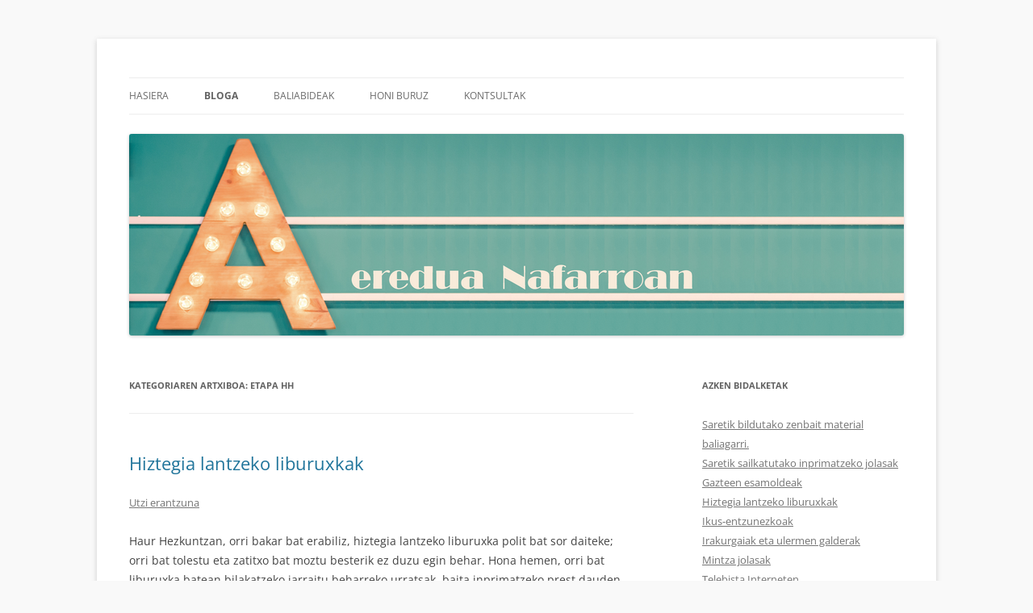

--- FILE ---
content_type: text/html; charset=UTF-8
request_url: https://eibz.educacion.navarra.es/blogak/a-eredua/atala/haur-hezkuntza/
body_size: 98665
content:
<!DOCTYPE html>
<!--[if IE 7]>
<html class="ie ie7" lang="eu">
<![endif]-->
<!--[if IE 8]>
<html class="ie ie8" lang="eu">
<![endif]-->
<!--[if !(IE 7) & !(IE 8)]><!-->
<html lang="eu">
<!--<![endif]-->
<head>
<meta charset="UTF-8" />
<meta name="viewport" content="width=device-width" />
<title>Etapa HH | A eredua Nafarroan</title>
<link rel="profile" href="https://gmpg.org/xfn/11" />
<link rel="pingback" href="https://eibz.educacion.navarra.es/blogak/a-eredua/xmlrpc.php">
<!--[if lt IE 9]>
<script src="https://eibz.educacion.navarra.es/blogak/a-eredua/wp-content/themes/twentytwelve/js/html5.js?ver=3.7.0" type="text/javascript"></script>
<![endif]-->
<meta name='robots' content='max-image-preview:large' />
<link rel='dns-prefetch' href='//widgetlogic.org' />
<link rel='dns-prefetch' href='//www.googletagmanager.com' />
<link rel='dns-prefetch' href='//s.w.org' />
<link rel="alternate" type="application/rss+xml" title="A eredua Nafarroan &raquo; Jarioa" href="https://eibz.educacion.navarra.es/blogak/a-eredua/feed/" />
<link rel="alternate" type="application/rss+xml" title="A eredua Nafarroan &raquo; Iruzkinen jarioa" href="https://eibz.educacion.navarra.es/blogak/a-eredua/comments/feed/" />
<link rel="alternate" type="application/rss+xml" title="A eredua Nafarroan &raquo; Etapa HH kategoriaren jarioa" href="https://eibz.educacion.navarra.es/blogak/a-eredua/atala/haur-hezkuntza/feed/" />
<script type="text/javascript">
window._wpemojiSettings = {"baseUrl":"https:\/\/s.w.org\/images\/core\/emoji\/13.1.0\/72x72\/","ext":".png","svgUrl":"https:\/\/s.w.org\/images\/core\/emoji\/13.1.0\/svg\/","svgExt":".svg","source":{"concatemoji":"https:\/\/eibz.educacion.navarra.es\/blogak\/a-eredua\/wp-includes\/js\/wp-emoji-release.min.js?ver=5.9.12"}};
/*! This file is auto-generated */
!function(e,a,t){var n,r,o,i=a.createElement("canvas"),p=i.getContext&&i.getContext("2d");function s(e,t){var a=String.fromCharCode;p.clearRect(0,0,i.width,i.height),p.fillText(a.apply(this,e),0,0);e=i.toDataURL();return p.clearRect(0,0,i.width,i.height),p.fillText(a.apply(this,t),0,0),e===i.toDataURL()}function c(e){var t=a.createElement("script");t.src=e,t.defer=t.type="text/javascript",a.getElementsByTagName("head")[0].appendChild(t)}for(o=Array("flag","emoji"),t.supports={everything:!0,everythingExceptFlag:!0},r=0;r<o.length;r++)t.supports[o[r]]=function(e){if(!p||!p.fillText)return!1;switch(p.textBaseline="top",p.font="600 32px Arial",e){case"flag":return s([127987,65039,8205,9895,65039],[127987,65039,8203,9895,65039])?!1:!s([55356,56826,55356,56819],[55356,56826,8203,55356,56819])&&!s([55356,57332,56128,56423,56128,56418,56128,56421,56128,56430,56128,56423,56128,56447],[55356,57332,8203,56128,56423,8203,56128,56418,8203,56128,56421,8203,56128,56430,8203,56128,56423,8203,56128,56447]);case"emoji":return!s([10084,65039,8205,55357,56613],[10084,65039,8203,55357,56613])}return!1}(o[r]),t.supports.everything=t.supports.everything&&t.supports[o[r]],"flag"!==o[r]&&(t.supports.everythingExceptFlag=t.supports.everythingExceptFlag&&t.supports[o[r]]);t.supports.everythingExceptFlag=t.supports.everythingExceptFlag&&!t.supports.flag,t.DOMReady=!1,t.readyCallback=function(){t.DOMReady=!0},t.supports.everything||(n=function(){t.readyCallback()},a.addEventListener?(a.addEventListener("DOMContentLoaded",n,!1),e.addEventListener("load",n,!1)):(e.attachEvent("onload",n),a.attachEvent("onreadystatechange",function(){"complete"===a.readyState&&t.readyCallback()})),(n=t.source||{}).concatemoji?c(n.concatemoji):n.wpemoji&&n.twemoji&&(c(n.twemoji),c(n.wpemoji)))}(window,document,window._wpemojiSettings);
</script>
<style type="text/css">
img.wp-smiley,
img.emoji {
	display: inline !important;
	border: none !important;
	box-shadow: none !important;
	height: 1em !important;
	width: 1em !important;
	margin: 0 0.07em !important;
	vertical-align: -0.1em !important;
	background: none !important;
	padding: 0 !important;
}
</style>
	<link rel='stylesheet' id='genesis-blocks-style-css-css'  href='https://eibz.educacion.navarra.es/blogak/a-eredua/wp-content/plugins/genesis-blocks/dist/style-blocks.build.css?ver=1693311190' type='text/css' media='all' />
<link rel='stylesheet' id='dashicons-css'  href='https://eibz.educacion.navarra.es/blogak/a-eredua/wp-includes/css/dashicons.min.css?ver=5.9.12' type='text/css' media='all' />
<link rel='stylesheet' id='menu-icons-extra-css'  href='https://eibz.educacion.navarra.es/blogak/a-eredua/wp-content/plugins/menu-icons/css/extra.min.css?ver=0.13.20' type='text/css' media='all' />
<link rel='stylesheet' id='wp-block-library-css'  href='https://eibz.educacion.navarra.es/blogak/a-eredua/wp-includes/css/dist/block-library/style.min.css?ver=5.9.12' type='text/css' media='all' />
<style id='wp-block-library-theme-inline-css' type='text/css'>
.wp-block-audio figcaption{color:#555;font-size:13px;text-align:center}.is-dark-theme .wp-block-audio figcaption{color:hsla(0,0%,100%,.65)}.wp-block-code>code{font-family:Menlo,Consolas,monaco,monospace;color:#1e1e1e;padding:.8em 1em;border:1px solid #ddd;border-radius:4px}.wp-block-embed figcaption{color:#555;font-size:13px;text-align:center}.is-dark-theme .wp-block-embed figcaption{color:hsla(0,0%,100%,.65)}.blocks-gallery-caption{color:#555;font-size:13px;text-align:center}.is-dark-theme .blocks-gallery-caption{color:hsla(0,0%,100%,.65)}.wp-block-image figcaption{color:#555;font-size:13px;text-align:center}.is-dark-theme .wp-block-image figcaption{color:hsla(0,0%,100%,.65)}.wp-block-pullquote{border-top:4px solid;border-bottom:4px solid;margin-bottom:1.75em;color:currentColor}.wp-block-pullquote__citation,.wp-block-pullquote cite,.wp-block-pullquote footer{color:currentColor;text-transform:uppercase;font-size:.8125em;font-style:normal}.wp-block-quote{border-left:.25em solid;margin:0 0 1.75em;padding-left:1em}.wp-block-quote cite,.wp-block-quote footer{color:currentColor;font-size:.8125em;position:relative;font-style:normal}.wp-block-quote.has-text-align-right{border-left:none;border-right:.25em solid;padding-left:0;padding-right:1em}.wp-block-quote.has-text-align-center{border:none;padding-left:0}.wp-block-quote.is-large,.wp-block-quote.is-style-large,.wp-block-quote.is-style-plain{border:none}.wp-block-search .wp-block-search__label{font-weight:700}.wp-block-group:where(.has-background){padding:1.25em 2.375em}.wp-block-separator{border:none;border-bottom:2px solid;margin-left:auto;margin-right:auto;opacity:.4}.wp-block-separator:not(.is-style-wide):not(.is-style-dots){width:100px}.wp-block-separator.has-background:not(.is-style-dots){border-bottom:none;height:1px}.wp-block-separator.has-background:not(.is-style-wide):not(.is-style-dots){height:2px}.wp-block-table thead{border-bottom:3px solid}.wp-block-table tfoot{border-top:3px solid}.wp-block-table td,.wp-block-table th{padding:.5em;border:1px solid;word-break:normal}.wp-block-table figcaption{color:#555;font-size:13px;text-align:center}.is-dark-theme .wp-block-table figcaption{color:hsla(0,0%,100%,.65)}.wp-block-video figcaption{color:#555;font-size:13px;text-align:center}.is-dark-theme .wp-block-video figcaption{color:hsla(0,0%,100%,.65)}.wp-block-template-part.has-background{padding:1.25em 2.375em;margin-top:0;margin-bottom:0}
</style>
<link rel='stylesheet' id='block-widget-css'  href='https://eibz.educacion.navarra.es/blogak/a-eredua/wp-content/plugins/widget-logic/block_widget/css/widget.css?ver=1725450396' type='text/css' media='all' />
<style id='global-styles-inline-css' type='text/css'>
body{--wp--preset--color--black: #000000;--wp--preset--color--cyan-bluish-gray: #abb8c3;--wp--preset--color--white: #fff;--wp--preset--color--pale-pink: #f78da7;--wp--preset--color--vivid-red: #cf2e2e;--wp--preset--color--luminous-vivid-orange: #ff6900;--wp--preset--color--luminous-vivid-amber: #fcb900;--wp--preset--color--light-green-cyan: #7bdcb5;--wp--preset--color--vivid-green-cyan: #00d084;--wp--preset--color--pale-cyan-blue: #8ed1fc;--wp--preset--color--vivid-cyan-blue: #0693e3;--wp--preset--color--vivid-purple: #9b51e0;--wp--preset--color--blue: #21759b;--wp--preset--color--dark-gray: #444;--wp--preset--color--medium-gray: #9f9f9f;--wp--preset--color--light-gray: #e6e6e6;--wp--preset--gradient--vivid-cyan-blue-to-vivid-purple: linear-gradient(135deg,rgba(6,147,227,1) 0%,rgb(155,81,224) 100%);--wp--preset--gradient--light-green-cyan-to-vivid-green-cyan: linear-gradient(135deg,rgb(122,220,180) 0%,rgb(0,208,130) 100%);--wp--preset--gradient--luminous-vivid-amber-to-luminous-vivid-orange: linear-gradient(135deg,rgba(252,185,0,1) 0%,rgba(255,105,0,1) 100%);--wp--preset--gradient--luminous-vivid-orange-to-vivid-red: linear-gradient(135deg,rgba(255,105,0,1) 0%,rgb(207,46,46) 100%);--wp--preset--gradient--very-light-gray-to-cyan-bluish-gray: linear-gradient(135deg,rgb(238,238,238) 0%,rgb(169,184,195) 100%);--wp--preset--gradient--cool-to-warm-spectrum: linear-gradient(135deg,rgb(74,234,220) 0%,rgb(151,120,209) 20%,rgb(207,42,186) 40%,rgb(238,44,130) 60%,rgb(251,105,98) 80%,rgb(254,248,76) 100%);--wp--preset--gradient--blush-light-purple: linear-gradient(135deg,rgb(255,206,236) 0%,rgb(152,150,240) 100%);--wp--preset--gradient--blush-bordeaux: linear-gradient(135deg,rgb(254,205,165) 0%,rgb(254,45,45) 50%,rgb(107,0,62) 100%);--wp--preset--gradient--luminous-dusk: linear-gradient(135deg,rgb(255,203,112) 0%,rgb(199,81,192) 50%,rgb(65,88,208) 100%);--wp--preset--gradient--pale-ocean: linear-gradient(135deg,rgb(255,245,203) 0%,rgb(182,227,212) 50%,rgb(51,167,181) 100%);--wp--preset--gradient--electric-grass: linear-gradient(135deg,rgb(202,248,128) 0%,rgb(113,206,126) 100%);--wp--preset--gradient--midnight: linear-gradient(135deg,rgb(2,3,129) 0%,rgb(40,116,252) 100%);--wp--preset--duotone--dark-grayscale: url('#wp-duotone-dark-grayscale');--wp--preset--duotone--grayscale: url('#wp-duotone-grayscale');--wp--preset--duotone--purple-yellow: url('#wp-duotone-purple-yellow');--wp--preset--duotone--blue-red: url('#wp-duotone-blue-red');--wp--preset--duotone--midnight: url('#wp-duotone-midnight');--wp--preset--duotone--magenta-yellow: url('#wp-duotone-magenta-yellow');--wp--preset--duotone--purple-green: url('#wp-duotone-purple-green');--wp--preset--duotone--blue-orange: url('#wp-duotone-blue-orange');--wp--preset--font-size--small: 13px;--wp--preset--font-size--medium: 20px;--wp--preset--font-size--large: 36px;--wp--preset--font-size--x-large: 42px;}.has-black-color{color: var(--wp--preset--color--black) !important;}.has-cyan-bluish-gray-color{color: var(--wp--preset--color--cyan-bluish-gray) !important;}.has-white-color{color: var(--wp--preset--color--white) !important;}.has-pale-pink-color{color: var(--wp--preset--color--pale-pink) !important;}.has-vivid-red-color{color: var(--wp--preset--color--vivid-red) !important;}.has-luminous-vivid-orange-color{color: var(--wp--preset--color--luminous-vivid-orange) !important;}.has-luminous-vivid-amber-color{color: var(--wp--preset--color--luminous-vivid-amber) !important;}.has-light-green-cyan-color{color: var(--wp--preset--color--light-green-cyan) !important;}.has-vivid-green-cyan-color{color: var(--wp--preset--color--vivid-green-cyan) !important;}.has-pale-cyan-blue-color{color: var(--wp--preset--color--pale-cyan-blue) !important;}.has-vivid-cyan-blue-color{color: var(--wp--preset--color--vivid-cyan-blue) !important;}.has-vivid-purple-color{color: var(--wp--preset--color--vivid-purple) !important;}.has-black-background-color{background-color: var(--wp--preset--color--black) !important;}.has-cyan-bluish-gray-background-color{background-color: var(--wp--preset--color--cyan-bluish-gray) !important;}.has-white-background-color{background-color: var(--wp--preset--color--white) !important;}.has-pale-pink-background-color{background-color: var(--wp--preset--color--pale-pink) !important;}.has-vivid-red-background-color{background-color: var(--wp--preset--color--vivid-red) !important;}.has-luminous-vivid-orange-background-color{background-color: var(--wp--preset--color--luminous-vivid-orange) !important;}.has-luminous-vivid-amber-background-color{background-color: var(--wp--preset--color--luminous-vivid-amber) !important;}.has-light-green-cyan-background-color{background-color: var(--wp--preset--color--light-green-cyan) !important;}.has-vivid-green-cyan-background-color{background-color: var(--wp--preset--color--vivid-green-cyan) !important;}.has-pale-cyan-blue-background-color{background-color: var(--wp--preset--color--pale-cyan-blue) !important;}.has-vivid-cyan-blue-background-color{background-color: var(--wp--preset--color--vivid-cyan-blue) !important;}.has-vivid-purple-background-color{background-color: var(--wp--preset--color--vivid-purple) !important;}.has-black-border-color{border-color: var(--wp--preset--color--black) !important;}.has-cyan-bluish-gray-border-color{border-color: var(--wp--preset--color--cyan-bluish-gray) !important;}.has-white-border-color{border-color: var(--wp--preset--color--white) !important;}.has-pale-pink-border-color{border-color: var(--wp--preset--color--pale-pink) !important;}.has-vivid-red-border-color{border-color: var(--wp--preset--color--vivid-red) !important;}.has-luminous-vivid-orange-border-color{border-color: var(--wp--preset--color--luminous-vivid-orange) !important;}.has-luminous-vivid-amber-border-color{border-color: var(--wp--preset--color--luminous-vivid-amber) !important;}.has-light-green-cyan-border-color{border-color: var(--wp--preset--color--light-green-cyan) !important;}.has-vivid-green-cyan-border-color{border-color: var(--wp--preset--color--vivid-green-cyan) !important;}.has-pale-cyan-blue-border-color{border-color: var(--wp--preset--color--pale-cyan-blue) !important;}.has-vivid-cyan-blue-border-color{border-color: var(--wp--preset--color--vivid-cyan-blue) !important;}.has-vivid-purple-border-color{border-color: var(--wp--preset--color--vivid-purple) !important;}.has-vivid-cyan-blue-to-vivid-purple-gradient-background{background: var(--wp--preset--gradient--vivid-cyan-blue-to-vivid-purple) !important;}.has-light-green-cyan-to-vivid-green-cyan-gradient-background{background: var(--wp--preset--gradient--light-green-cyan-to-vivid-green-cyan) !important;}.has-luminous-vivid-amber-to-luminous-vivid-orange-gradient-background{background: var(--wp--preset--gradient--luminous-vivid-amber-to-luminous-vivid-orange) !important;}.has-luminous-vivid-orange-to-vivid-red-gradient-background{background: var(--wp--preset--gradient--luminous-vivid-orange-to-vivid-red) !important;}.has-very-light-gray-to-cyan-bluish-gray-gradient-background{background: var(--wp--preset--gradient--very-light-gray-to-cyan-bluish-gray) !important;}.has-cool-to-warm-spectrum-gradient-background{background: var(--wp--preset--gradient--cool-to-warm-spectrum) !important;}.has-blush-light-purple-gradient-background{background: var(--wp--preset--gradient--blush-light-purple) !important;}.has-blush-bordeaux-gradient-background{background: var(--wp--preset--gradient--blush-bordeaux) !important;}.has-luminous-dusk-gradient-background{background: var(--wp--preset--gradient--luminous-dusk) !important;}.has-pale-ocean-gradient-background{background: var(--wp--preset--gradient--pale-ocean) !important;}.has-electric-grass-gradient-background{background: var(--wp--preset--gradient--electric-grass) !important;}.has-midnight-gradient-background{background: var(--wp--preset--gradient--midnight) !important;}.has-small-font-size{font-size: var(--wp--preset--font-size--small) !important;}.has-medium-font-size{font-size: var(--wp--preset--font-size--medium) !important;}.has-large-font-size{font-size: var(--wp--preset--font-size--large) !important;}.has-x-large-font-size{font-size: var(--wp--preset--font-size--x-large) !important;}
</style>
<link rel='stylesheet' id='contact-form-7-css'  href='https://eibz.educacion.navarra.es/blogak/a-eredua/wp-content/plugins/contact-form-7/includes/css/styles.css?ver=5.6.4' type='text/css' media='all' />
<link rel='stylesheet' id='SFSImainCss-css'  href='https://eibz.educacion.navarra.es/blogak/a-eredua/wp-content/plugins/ultimate-social-media-icons/css/sfsi-style.css?ver=2.9.6' type='text/css' media='all' />
<link rel='stylesheet' id='twentytwelve-fonts-css'  href='https://eibz.educacion.navarra.es/blogak/a-eredua/wp-content/themes/twentytwelve/fonts/font-open-sans.css?ver=20230328' type='text/css' media='all' />
<link rel='stylesheet' id='twentytwelve-style-css'  href='https://eibz.educacion.navarra.es/blogak/a-eredua/wp-content/themes/twentytwelve/style.css?ver=20240716' type='text/css' media='all' />
<link rel='stylesheet' id='twentytwelve-block-style-css'  href='https://eibz.educacion.navarra.es/blogak/a-eredua/wp-content/themes/twentytwelve/css/blocks.css?ver=20240603' type='text/css' media='all' />
<!--[if lt IE 9]>
<link rel='stylesheet' id='twentytwelve-ie-css'  href='https://eibz.educacion.navarra.es/blogak/a-eredua/wp-content/themes/twentytwelve/css/ie.css?ver=20150214' type='text/css' media='all' />
<![endif]-->
<link rel='stylesheet' id='wp-featherlight-css'  href='https://eibz.educacion.navarra.es/blogak/a-eredua/wp-content/plugins/wp-featherlight/css/wp-featherlight.min.css?ver=1.3.4' type='text/css' media='all' />
<script type='text/javascript' src='https://eibz.educacion.navarra.es/blogak/a-eredua/wp-includes/js/jquery/jquery.min.js?ver=3.6.0' id='jquery-core-js'></script>
<script type='text/javascript' src='https://eibz.educacion.navarra.es/blogak/a-eredua/wp-includes/js/jquery/jquery-migrate.min.js?ver=3.3.2' id='jquery-migrate-js'></script>

<!-- Google tag (gtag.js) snippet added by Site Kit -->

<!-- Google Analytics snippet added by Site Kit -->
<script type='text/javascript' src='https://www.googletagmanager.com/gtag/js?id=GT-PH3H5Z7' id='google_gtagjs-js' async></script>
<script type='text/javascript' id='google_gtagjs-js-after'>
window.dataLayer = window.dataLayer || [];function gtag(){dataLayer.push(arguments);}
gtag("set","linker",{"domains":["eibz.educacion.navarra.es"]});
gtag("js", new Date());
gtag("set", "developer_id.dZTNiMT", true);
gtag("config", "GT-PH3H5Z7");
</script>

<!-- End Google tag (gtag.js) snippet added by Site Kit -->
<link rel="https://api.w.org/" href="https://eibz.educacion.navarra.es/blogak/a-eredua/wp-json/" /><link rel="alternate" type="application/json" href="https://eibz.educacion.navarra.es/blogak/a-eredua/wp-json/wp/v2/categories/5" /><link rel="EditURI" type="application/rsd+xml" title="RSD" href="https://eibz.educacion.navarra.es/blogak/a-eredua/xmlrpc.php?rsd" />
<link rel="wlwmanifest" type="application/wlwmanifest+xml" href="https://eibz.educacion.navarra.es/blogak/a-eredua/wp-includes/wlwmanifest.xml" /> 
<meta name="generator" content="WordPress 5.9.12" />
	<link rel="preconnect" href="https://fonts.googleapis.com">
	<link rel="preconnect" href="https://fonts.gstatic.com">
	<meta name="generator" content="Site Kit by Google 1.124.0" /><script type="text/javascript" src="http://www.scribd.com/javascripts/view.js"></script>
<script type="text/javascript">
//<![CDATA[
function iPaper_embed(id, accesskey, height, width) {
  var scribd_doc = scribd.Document.getDoc(id, accesskey);
  scribd_doc.addParam('height', height);
  scribd_doc.addParam('width', width);
  scribd_doc.write('ipaper'+id);
  }
//]]>
</script><meta name="google-site-verification" content="lN0I_q_R3hTb4w8I3vjiDYFsbsgUS7xUr53QfVncFd8">	<style type="text/css" id="twentytwelve-header-css">
		.site-title,
	.site-description {
		position: absolute;
		clip: rect(1px 1px 1px 1px); /* IE7 */
		clip: rect(1px, 1px, 1px, 1px);
	}
			</style>
	<style type="text/css" id="custom-background-css">
body.custom-background { background-color: #f9f9f9; }
</style>
	<link rel="icon" href="https://eibz.educacion.navarra.es/blogak/a-eredua/files/2021/05/anagrama-color_t.png" sizes="32x32" />
<link rel="icon" href="https://eibz.educacion.navarra.es/blogak/a-eredua/files/2021/05/anagrama-color_t.png" sizes="192x192" />
<link rel="apple-touch-icon" href="https://eibz.educacion.navarra.es/blogak/a-eredua/files/2021/05/anagrama-color_t.png" />
<meta name="msapplication-TileImage" content="https://eibz.educacion.navarra.es/blogak/a-eredua/files/2021/05/anagrama-color_t.png" />
	<style id="egf-frontend-styles" type="text/css">
		p {} h1 {} h2 {} h3 {} h4 {} h5 {} h6 {} 	</style>
	</head>

<body class="archive category category-haur-hezkuntza category-5 custom-background wp-embed-responsive wp-featherlight-captions custom-font-enabled">
<svg xmlns="http://www.w3.org/2000/svg" viewBox="0 0 0 0" width="0" height="0" focusable="false" role="none" style="visibility: hidden; position: absolute; left: -9999px; overflow: hidden;" ><defs><filter id="wp-duotone-dark-grayscale"><feColorMatrix color-interpolation-filters="sRGB" type="matrix" values=" .299 .587 .114 0 0 .299 .587 .114 0 0 .299 .587 .114 0 0 .299 .587 .114 0 0 " /><feComponentTransfer color-interpolation-filters="sRGB" ><feFuncR type="table" tableValues="0 0.49803921568627" /><feFuncG type="table" tableValues="0 0.49803921568627" /><feFuncB type="table" tableValues="0 0.49803921568627" /><feFuncA type="table" tableValues="1 1" /></feComponentTransfer><feComposite in2="SourceGraphic" operator="in" /></filter></defs></svg><svg xmlns="http://www.w3.org/2000/svg" viewBox="0 0 0 0" width="0" height="0" focusable="false" role="none" style="visibility: hidden; position: absolute; left: -9999px; overflow: hidden;" ><defs><filter id="wp-duotone-grayscale"><feColorMatrix color-interpolation-filters="sRGB" type="matrix" values=" .299 .587 .114 0 0 .299 .587 .114 0 0 .299 .587 .114 0 0 .299 .587 .114 0 0 " /><feComponentTransfer color-interpolation-filters="sRGB" ><feFuncR type="table" tableValues="0 1" /><feFuncG type="table" tableValues="0 1" /><feFuncB type="table" tableValues="0 1" /><feFuncA type="table" tableValues="1 1" /></feComponentTransfer><feComposite in2="SourceGraphic" operator="in" /></filter></defs></svg><svg xmlns="http://www.w3.org/2000/svg" viewBox="0 0 0 0" width="0" height="0" focusable="false" role="none" style="visibility: hidden; position: absolute; left: -9999px; overflow: hidden;" ><defs><filter id="wp-duotone-purple-yellow"><feColorMatrix color-interpolation-filters="sRGB" type="matrix" values=" .299 .587 .114 0 0 .299 .587 .114 0 0 .299 .587 .114 0 0 .299 .587 .114 0 0 " /><feComponentTransfer color-interpolation-filters="sRGB" ><feFuncR type="table" tableValues="0.54901960784314 0.98823529411765" /><feFuncG type="table" tableValues="0 1" /><feFuncB type="table" tableValues="0.71764705882353 0.25490196078431" /><feFuncA type="table" tableValues="1 1" /></feComponentTransfer><feComposite in2="SourceGraphic" operator="in" /></filter></defs></svg><svg xmlns="http://www.w3.org/2000/svg" viewBox="0 0 0 0" width="0" height="0" focusable="false" role="none" style="visibility: hidden; position: absolute; left: -9999px; overflow: hidden;" ><defs><filter id="wp-duotone-blue-red"><feColorMatrix color-interpolation-filters="sRGB" type="matrix" values=" .299 .587 .114 0 0 .299 .587 .114 0 0 .299 .587 .114 0 0 .299 .587 .114 0 0 " /><feComponentTransfer color-interpolation-filters="sRGB" ><feFuncR type="table" tableValues="0 1" /><feFuncG type="table" tableValues="0 0.27843137254902" /><feFuncB type="table" tableValues="0.5921568627451 0.27843137254902" /><feFuncA type="table" tableValues="1 1" /></feComponentTransfer><feComposite in2="SourceGraphic" operator="in" /></filter></defs></svg><svg xmlns="http://www.w3.org/2000/svg" viewBox="0 0 0 0" width="0" height="0" focusable="false" role="none" style="visibility: hidden; position: absolute; left: -9999px; overflow: hidden;" ><defs><filter id="wp-duotone-midnight"><feColorMatrix color-interpolation-filters="sRGB" type="matrix" values=" .299 .587 .114 0 0 .299 .587 .114 0 0 .299 .587 .114 0 0 .299 .587 .114 0 0 " /><feComponentTransfer color-interpolation-filters="sRGB" ><feFuncR type="table" tableValues="0 0" /><feFuncG type="table" tableValues="0 0.64705882352941" /><feFuncB type="table" tableValues="0 1" /><feFuncA type="table" tableValues="1 1" /></feComponentTransfer><feComposite in2="SourceGraphic" operator="in" /></filter></defs></svg><svg xmlns="http://www.w3.org/2000/svg" viewBox="0 0 0 0" width="0" height="0" focusable="false" role="none" style="visibility: hidden; position: absolute; left: -9999px; overflow: hidden;" ><defs><filter id="wp-duotone-magenta-yellow"><feColorMatrix color-interpolation-filters="sRGB" type="matrix" values=" .299 .587 .114 0 0 .299 .587 .114 0 0 .299 .587 .114 0 0 .299 .587 .114 0 0 " /><feComponentTransfer color-interpolation-filters="sRGB" ><feFuncR type="table" tableValues="0.78039215686275 1" /><feFuncG type="table" tableValues="0 0.94901960784314" /><feFuncB type="table" tableValues="0.35294117647059 0.47058823529412" /><feFuncA type="table" tableValues="1 1" /></feComponentTransfer><feComposite in2="SourceGraphic" operator="in" /></filter></defs></svg><svg xmlns="http://www.w3.org/2000/svg" viewBox="0 0 0 0" width="0" height="0" focusable="false" role="none" style="visibility: hidden; position: absolute; left: -9999px; overflow: hidden;" ><defs><filter id="wp-duotone-purple-green"><feColorMatrix color-interpolation-filters="sRGB" type="matrix" values=" .299 .587 .114 0 0 .299 .587 .114 0 0 .299 .587 .114 0 0 .299 .587 .114 0 0 " /><feComponentTransfer color-interpolation-filters="sRGB" ><feFuncR type="table" tableValues="0.65098039215686 0.40392156862745" /><feFuncG type="table" tableValues="0 1" /><feFuncB type="table" tableValues="0.44705882352941 0.4" /><feFuncA type="table" tableValues="1 1" /></feComponentTransfer><feComposite in2="SourceGraphic" operator="in" /></filter></defs></svg><svg xmlns="http://www.w3.org/2000/svg" viewBox="0 0 0 0" width="0" height="0" focusable="false" role="none" style="visibility: hidden; position: absolute; left: -9999px; overflow: hidden;" ><defs><filter id="wp-duotone-blue-orange"><feColorMatrix color-interpolation-filters="sRGB" type="matrix" values=" .299 .587 .114 0 0 .299 .587 .114 0 0 .299 .587 .114 0 0 .299 .587 .114 0 0 " /><feComponentTransfer color-interpolation-filters="sRGB" ><feFuncR type="table" tableValues="0.098039215686275 1" /><feFuncG type="table" tableValues="0 0.66274509803922" /><feFuncB type="table" tableValues="0.84705882352941 0.41960784313725" /><feFuncA type="table" tableValues="1 1" /></feComponentTransfer><feComposite in2="SourceGraphic" operator="in" /></filter></defs></svg><div id="page" class="hfeed site">
	<header id="masthead" class="site-header">
		<hgroup>
			<h1 class="site-title"><a href="https://eibz.educacion.navarra.es/blogak/a-eredua/" rel="home">A eredua Nafarroan</a></h1>
			<h2 class="site-description"></h2>
		</hgroup>

		<nav id="site-navigation" class="main-navigation">
			<button class="menu-toggle">Menua</button>
			<a class="assistive-text" href="#content">Edukira salto egin</a>
			<div class="menu-goiko-barra-container"><ul id="menu-goiko-barra" class="nav-menu"><li id="menu-item-60" class="menu-item menu-item-type-post_type menu-item-object-page menu-item-home menu-item-60"><a href="https://eibz.educacion.navarra.es/blogak/a-eredua/">Hasiera</a></li>
<li id="menu-item-1647" class="menu-item menu-item-type-post_type menu-item-object-page current_page_parent current-menu-ancestor current-menu-parent current_page_ancestor menu-item-has-children menu-item-1647"><a href="https://eibz.educacion.navarra.es/blogak/a-eredua/bloga/">Bloga</a>
<ul class="sub-menu">
	<li id="menu-item-1651" class="menu-item menu-item-type-taxonomy menu-item-object-category current-menu-item menu-item-1651"><a href="https://eibz.educacion.navarra.es/blogak/a-eredua/atala/haur-hezkuntza/" aria-current="page">Etapa HH</a></li>
	<li id="menu-item-1650" class="menu-item menu-item-type-taxonomy menu-item-object-category menu-item-1650"><a href="https://eibz.educacion.navarra.es/blogak/a-eredua/atala/lehen-hezkuntza/">Etapa LH</a></li>
	<li id="menu-item-1649" class="menu-item menu-item-type-taxonomy menu-item-object-category menu-item-1649"><a href="https://eibz.educacion.navarra.es/blogak/a-eredua/atala/bigarren-hezkuntza/">Etapa DBH</a></li>
</ul>
</li>
<li id="menu-item-1499" class="menu-item menu-item-type-custom menu-item-object-custom menu-item-has-children menu-item-1499"><a href="#">Baliabideak</a>
<ul class="sub-menu">
	<li id="menu-item-140" class="menu-item menu-item-type-post_type menu-item-object-page menu-item-140"><a href="https://eibz.educacion.navarra.es/blogak/a-eredua/materialak/">Materialak urtez urte</a></li>
	<li id="menu-item-3100" class="menu-item menu-item-type-post_type menu-item-object-page menu-item-3100"><a href="https://eibz.educacion.navarra.es/blogak/a-eredua/haur-hezkuntzarako-baliabideak/">Haur Hezkuntzarako Baliabideak</a></li>
	<li id="menu-item-3101" class="menu-item menu-item-type-post_type menu-item-object-page menu-item-3101"><a href="https://eibz.educacion.navarra.es/blogak/a-eredua/lehen-hezkuntzarako-baliabideak/">Lehen Hezkuntzarako Baliabideak</a></li>
	<li id="menu-item-3102" class="menu-item menu-item-type-post_type menu-item-object-page menu-item-3102"><a href="https://eibz.educacion.navarra.es/blogak/a-eredua/bigarren-hezkuntzarako-baliabideak/">Bigarren Hezkuntzarako Baliabideak</a></li>
	<li id="menu-item-3103" class="menu-item menu-item-type-post_type menu-item-object-page menu-item-3103"><a href="https://eibz.educacion.navarra.es/blogak/a-eredua/webgune-interesgarriak/">Irakasleentzako baliabideak</a></li>
	<li id="menu-item-3104" class="menu-item menu-item-type-post_type menu-item-object-page menu-item-3104"><a href="https://eibz.educacion.navarra.es/blogak/a-eredua/eibzko-liburutegian-a-eredurako-materiala/">EIBZko liburutegian A eredurako materiala</a></li>
</ul>
</li>
<li id="menu-item-3734" class="menu-item menu-item-type-post_type menu-item-object-page menu-item-3734"><a href="https://eibz.educacion.navarra.es/blogak/a-eredua/honi-buruz/">Honi buruz</a></li>
<li id="menu-item-3735" class="menu-item menu-item-type-post_type menu-item-object-page menu-item-3735"><a href="https://eibz.educacion.navarra.es/blogak/a-eredua/kontsultak/">Kontsultak</a></li>
</ul></div>		</nav><!-- #site-navigation -->

				<a href="https://eibz.educacion.navarra.es/blogak/a-eredua/"><img src="https://eibz.educacion.navarra.es/blogak/a-eredua/files/2020/01/A-eredua-Nafarroan-berria.png" width="960" height="250" alt="A eredua Nafarroan" class="header-image" srcset="https://eibz.educacion.navarra.es/blogak/a-eredua/files/2020/01/A-eredua-Nafarroan-berria.png 960w, https://eibz.educacion.navarra.es/blogak/a-eredua/files/2020/01/A-eredua-Nafarroan-berria-300x78.png 300w, https://eibz.educacion.navarra.es/blogak/a-eredua/files/2020/01/A-eredua-Nafarroan-berria-768x200.png 768w, https://eibz.educacion.navarra.es/blogak/a-eredua/files/2020/01/A-eredua-Nafarroan-berria-624x163.png 624w" sizes="(max-width: 960px) 100vw, 960px" /></a>
			</header><!-- #masthead -->

	<div id="main" class="wrapper">

	<section id="primary" class="site-content">
		<div id="content" role="main">

					<header class="archive-header">
				<h1 class="archive-title">
				Kategoriaren artxiboa: <span>Etapa HH</span>				</h1>

						</header><!-- .archive-header -->

			
	<article id="post-5688" class="post-5688 post type-post status-publish format-standard hentry category-haur-hezkuntza">
				<header class="entry-header">
			
						<h1 class="entry-title">
				<a href="https://eibz.educacion.navarra.es/blogak/a-eredua/2025/06/30/hiztegia-lantzeko-liburuxkak/" rel="bookmark">Hiztegia lantzeko liburuxkak</a>
			</h1>
										<div class="comments-link">
					<a href="https://eibz.educacion.navarra.es/blogak/a-eredua/2025/06/30/hiztegia-lantzeko-liburuxkak/#respond"><span class="leave-reply">Utzi erantzuna</span></a>				</div><!-- .comments-link -->
					</header><!-- .entry-header -->

				<div class="entry-content">
			
<p>Haur Hezkuntzan, orri bakar bat erabiliz, hiztegia lantzeko liburuxka polit bat sor daiteke; orri bat tolestu eta zatitxo bat moztu besterik ez duzu egin behar. Hona hemen, orri bat liburuxka batean bilakatzeko jarraitu beharreko urratsak, baita inprimatzeko prest dauden zenbait liburuxka ere. </p>



<div class="wp-block-columns">
<div class="wp-block-column">
<div class="wp-block-image"><figure class="aligncenter size-full is-resized"><a href="https://drive.google.com/file/d/1i-2iKUNh-N0g4oPWjCjQD9OC0YyfWyhC/view?usp=sharing" target="_blank" rel="noreferrer noopener"><img src="https://eibz.educacion.navarra.es/blogak/a-eredua/files/2025/06/liburuxka-web.png" alt="" class="wp-image-5696" width="300" height="193" srcset="https://eibz.educacion.navarra.es/blogak/a-eredua/files/2025/06/liburuxka-web.png 310w, https://eibz.educacion.navarra.es/blogak/a-eredua/files/2025/06/liburuxka-web-300x194.png 300w" sizes="(max-width: 300px) 100vw, 300px" /></a><figcaption><strong>Orri bat liburuxka batean bilakatzek urratsak</strong> <br><br>(<a href="https://pixabay.com/es/users/clker-free-vector-images-3736/" target="_blank" rel="noreferrer noopener">Clker-Free-Vector-Images</a>-en irudia, <a href="https://pixabay.com/es/vectors/libro-abierto-leyendo-escribiendo-309822/" target="_blank" rel="noreferrer noopener">Pixabay</a>-n) </figcaption></figure></div>
</div>
</div>



<div class="wp-block-columns">
<div class="wp-block-column">
<figure class="wp-block-image size-full"><a href="https://drive.google.com/file/d/1xv8sgD1tNMC9VRgNuytk07DBUrofawbF/view?usp=sharing" target="_blank" rel="noopener"><img loading="lazy" width="310" height="227" src="https://eibz.educacion.navarra.es/blogak/a-eredua/files/2025/06/asteko-egunak-web.png" alt="" class="wp-image-5698" srcset="https://eibz.educacion.navarra.es/blogak/a-eredua/files/2025/06/asteko-egunak-web.png 310w, https://eibz.educacion.navarra.es/blogak/a-eredua/files/2025/06/asteko-egunak-web-300x220.png 300w" sizes="(max-width: 310px) 100vw, 310px" /></a><figcaption><strong>Asteko egunak</strong></figcaption></figure>
</div>



<div class="wp-block-column">
<figure class="wp-block-image size-full is-resized"><a href="https://drive.google.com/file/d/1aZShLltxmdjFXagTNlrLZf-l8cmykaYi/view?usp=sharing" target="_blank" rel="noopener"><img loading="lazy" src="https://eibz.educacion.navarra.es/blogak/a-eredua/files/2025/06/hilabeteak-web-1.png" alt="" class="wp-image-5704" width="197" height="144" srcset="https://eibz.educacion.navarra.es/blogak/a-eredua/files/2025/06/hilabeteak-web-1.png 310w, https://eibz.educacion.navarra.es/blogak/a-eredua/files/2025/06/hilabeteak-web-1-300x220.png 300w" sizes="(max-width: 197px) 100vw, 197px" /></a><figcaption><strong>Hilabeteak</strong></figcaption></figure>
</div>



<div class="wp-block-column">
<figure class="wp-block-image size-full"><a href="https://drive.google.com/file/d/1zo-ZPXB4MgsuKi7j1w3hc-38kQmbm1p8/view?usp=sharing" target="_blank" rel="noopener"><img loading="lazy" width="310" height="227" src="https://eibz.educacion.navarra.es/blogak/a-eredua/files/2025/06/jantziak-web.png" alt="" class="wp-image-5700" srcset="https://eibz.educacion.navarra.es/blogak/a-eredua/files/2025/06/jantziak-web.png 310w, https://eibz.educacion.navarra.es/blogak/a-eredua/files/2025/06/jantziak-web-300x220.png 300w" sizes="(max-width: 310px) 100vw, 310px" /></a><figcaption><strong>Jantziak</strong></figcaption></figure>
</div>
</div>



<div class="wp-block-columns">
<div class="wp-block-column">
<figure class="wp-block-image size-full"><a href="https://drive.google.com/file/d/1yiK24sIbYmUUJ-nuBKq5H_xm_vvH2fUz/view?usp=sharing" target="_blank" rel="noopener"><img loading="lazy" width="310" height="227" src="https://eibz.educacion.navarra.es/blogak/a-eredua/files/2025/06/zenbakiak1-web.png" alt="" class="wp-image-5703" srcset="https://eibz.educacion.navarra.es/blogak/a-eredua/files/2025/06/zenbakiak1-web.png 310w, https://eibz.educacion.navarra.es/blogak/a-eredua/files/2025/06/zenbakiak1-web-300x220.png 300w" sizes="(max-width: 310px) 100vw, 310px" /></a><figcaption><strong>Zenbakiak 1</strong></figcaption></figure>
</div>



<div class="wp-block-column">
<figure class="wp-block-image size-full"><a href="https://drive.google.com/file/d/1L6MWO90q9yMda7GjX6dSusgrulYaANOD/view?usp=sharing" target="_blank" rel="noopener"><img loading="lazy" width="310" height="227" src="https://eibz.educacion.navarra.es/blogak/a-eredua/files/2025/06/zenbakiak2-web.png" alt="" class="wp-image-5706" srcset="https://eibz.educacion.navarra.es/blogak/a-eredua/files/2025/06/zenbakiak2-web.png 310w, https://eibz.educacion.navarra.es/blogak/a-eredua/files/2025/06/zenbakiak2-web-300x220.png 300w" sizes="(max-width: 310px) 100vw, 310px" /></a><figcaption><strong>Zenbakiak 2</strong></figcaption></figure>
</div>



<div class="wp-block-column">
<figure class="wp-block-image size-full"><a href="https://drive.google.com/file/d/1hS-gohbjxzAmUrBwDcPHBk_4JzFdx7dE/view?usp=sharing" target="_blank" rel="noopener"><img loading="lazy" width="310" height="227" src="https://eibz.educacion.navarra.es/blogak/a-eredua/files/2025/06/koloreak-web.png" alt="" class="wp-image-5709" srcset="https://eibz.educacion.navarra.es/blogak/a-eredua/files/2025/06/koloreak-web.png 310w, https://eibz.educacion.navarra.es/blogak/a-eredua/files/2025/06/koloreak-web-300x220.png 300w" sizes="(max-width: 310px) 100vw, 310px" /></a><figcaption><strong>Koloreak</strong></figcaption></figure>
</div>
</div>



<p>Sarrera honi buruzko iritzia helarazi nahi badiguzu, sarrera honetan bertan mezutxo bat utz dezakezu. </p>



<p>Bestalde, jakin ezazu Blog honen kontsulta atalean dagoen galdetegiaren bidez, edozein kontsulta egin ahal diguzula. Hona hemen esteka: <a rel="noreferrer noopener" href="https://eibz.educacion.navarra.es/blogak/a-eredua/kontsultak/" target="_blank">Kontsultak</a>.    </p>
					</div><!-- .entry-content -->
		
		<footer class="entry-meta">
			Kategoria <a href="https://eibz.educacion.navarra.es/blogak/a-eredua/atala/haur-hezkuntza/" rel="category tag">Etapa HH</a> <a href="https://eibz.educacion.navarra.es/blogak/a-eredua/2025/06/30/hiztegia-lantzeko-liburuxkak/" title="7:10" rel="bookmark"><time class="entry-date" datetime="2025-06-30T07:10:35+00:00">2025/06/30</time></a><span class="by-author"> egilea <span class="author vcard"><a class="url fn n" href="https://eibz.educacion.navarra.es/blogak/a-eredua/author/ainara/" title="EIBZ(r)en bidalketa guztiak ikusi" rel="author">EIBZ</a></span></span>.								</footer><!-- .entry-meta -->
	</article><!-- #post -->

	<article id="post-5674" class="post-5674 post type-post status-publish format-standard hentry category-bigarren-hezkuntza category-haur-hezkuntza category-lehen-hezkuntza category-ikus-entzunezkoak tag-ikus-entzunezkoak">
				<header class="entry-header">
			
						<h1 class="entry-title">
				<a href="https://eibz.educacion.navarra.es/blogak/a-eredua/2025/01/15/ikus-entzunezkoak/" rel="bookmark">Ikus-entzunezkoak</a>
			</h1>
										<div class="comments-link">
					<a href="https://eibz.educacion.navarra.es/blogak/a-eredua/2025/01/15/ikus-entzunezkoak/#respond"><span class="leave-reply">Utzi erantzuna</span></a>				</div><!-- .comments-link -->
					</header><!-- .entry-header -->

				<div class="entry-content">
			
<p>Hona hemen <strong>EIBZko Ikus-entzunezko blogean</strong> A eredurako egokiak diren sarrerak ikusteko helbidea: <a rel="noreferrer noopener" href="https://eibz.educacion.navarra.es/blogak/ikusentzunezkoak/category/eredua/a-eredua/" target="_blank">https://eibz.educacion.navarra.es/blogak/ikusentzunezkoak/category/eredua/a-eredua/</a></p>



<figure class="wp-block-image size-large"><a href="https://eibz.educacion.navarra.es/blogak/ikusentzunezkoak/category/eredua/a-eredua/" target="_blank" rel="noopener"><img loading="lazy" width="1024" height="488" src="https://eibz.educacion.navarra.es/blogak/a-eredua/files/2025/01/Ikus-entzunezkoak-bloga-1-1024x488.png" alt="" class="wp-image-5676" srcset="https://eibz.educacion.navarra.es/blogak/a-eredua/files/2025/01/Ikus-entzunezkoak-bloga-1-1024x488.png 1024w, https://eibz.educacion.navarra.es/blogak/a-eredua/files/2025/01/Ikus-entzunezkoak-bloga-1-300x143.png 300w, https://eibz.educacion.navarra.es/blogak/a-eredua/files/2025/01/Ikus-entzunezkoak-bloga-1-768x366.png 768w, https://eibz.educacion.navarra.es/blogak/a-eredua/files/2025/01/Ikus-entzunezkoak-bloga-1-624x298.png 624w, https://eibz.educacion.navarra.es/blogak/a-eredua/files/2025/01/Ikus-entzunezkoak-bloga-1.png 1107w" sizes="(max-width: 1024px) 100vw, 1024px" /></a></figure>
					</div><!-- .entry-content -->
		
		<footer class="entry-meta">
			Kategoria <a href="https://eibz.educacion.navarra.es/blogak/a-eredua/atala/bigarren-hezkuntza/" rel="category tag">Etapa DBH</a>, <a href="https://eibz.educacion.navarra.es/blogak/a-eredua/atala/haur-hezkuntza/" rel="category tag">Etapa HH</a>, <a href="https://eibz.educacion.navarra.es/blogak/a-eredua/atala/lehen-hezkuntza/" rel="category tag">Etapa LH</a>, <a href="https://eibz.educacion.navarra.es/blogak/a-eredua/atala/ikus-entzunezkoak/" rel="category tag">Ikus-entzunezkoak</a>, etiketak <a href="https://eibz.educacion.navarra.es/blogak/a-eredua/etiketa/ikus-entzunezkoak/" rel="tag">ikus-entzunezkoak</a>, <a href="https://eibz.educacion.navarra.es/blogak/a-eredua/2025/01/15/ikus-entzunezkoak/" title="9:05" rel="bookmark"><time class="entry-date" datetime="2025-01-15T09:05:05+00:00">2025/01/15</time></a><span class="by-author"> egilea <span class="author vcard"><a class="url fn n" href="https://eibz.educacion.navarra.es/blogak/a-eredua/author/ainara/" title="EIBZ(r)en bidalketa guztiak ikusi" rel="author">EIBZ</a></span></span>.								</footer><!-- .entry-meta -->
	</article><!-- #post -->

	<article id="post-5235" class="post-5235 post type-post status-publish format-standard hentry category-haur-hezkuntza category-lehen-hezkuntza tag-inauteriak">
				<header class="entry-header">
			
						<h1 class="entry-title">
				<a href="https://eibz.educacion.navarra.es/blogak/a-eredua/2022/12/15/inauteriak/" rel="bookmark">Inauteriak</a>
			</h1>
										<div class="comments-link">
					<a href="https://eibz.educacion.navarra.es/blogak/a-eredua/2022/12/15/inauteriak/#respond"><span class="leave-reply">Utzi erantzuna</span></a>				</div><!-- .comments-link -->
					</header><!-- .entry-header -->

				<div class="entry-content">
			
<p>Hona hemen Inauteriak gaia lantzeko zenbait baliabide:</p>



<div class="wp-block-image"><figure class="aligncenter size-large is-resized"><a href="https://eibz.educacion.navarra.es/blogak/a-eredua/files/2022/12/joalduna.jpg"><img loading="lazy" src="https://eibz.educacion.navarra.es/blogak/a-eredua/files/2022/12/joalduna-1024x1024.jpg" alt="" class="wp-image-5236" width="256" height="256" srcset="https://eibz.educacion.navarra.es/blogak/a-eredua/files/2022/12/joalduna-1024x1024.jpg 1024w, https://eibz.educacion.navarra.es/blogak/a-eredua/files/2022/12/joalduna-300x300.jpg 300w, https://eibz.educacion.navarra.es/blogak/a-eredua/files/2022/12/joalduna-150x150.jpg 150w, https://eibz.educacion.navarra.es/blogak/a-eredua/files/2022/12/joalduna-768x768.jpg 768w, https://eibz.educacion.navarra.es/blogak/a-eredua/files/2022/12/joalduna-624x624.jpg 624w, https://eibz.educacion.navarra.es/blogak/a-eredua/files/2022/12/joalduna.jpg 1181w" sizes="(max-width: 256px) 100vw, 256px" /></a><figcaption><em>Nafarroako Gobernuko Hezkuntza </em><br><em>Departamentuaren ‘</em><a rel="noreferrer noopener" href="https://eibz.educacion.navarra.es/web1/baliabideak/irudi-biltegia/" target="_blank">Irudi biltegia</a><em>‘ lanetik hartua (egilea: Belatz)&nbsp;</em><a rel="noreferrer noopener" href="https://creativecommons.org/licenses/by-sa/4.0/deed.eu" target="_blank">(CC-BY-SA</a><em>)</em></figcaption></figure></div>



<ul><li>Inauterietako <strong>irudiak</strong>: <a rel="noreferrer noopener" href="https://eibz.educacion.navarra.es/web1/baliabideak/irudi-biltegia/" target="_blank">Irudi biltegia</a> </li><li><strong>Olerkiak</strong>: <a rel="noreferrer noopener" href="http://eibz.educacion.navarra.es/baliabideak/a_materiala/0708/hh_olerkiak.htm" target="_blank">esteka</a></li><li>Inauteriekin erlazioa duten <strong>kantak</strong>: <a rel="noreferrer noopener" href="https://sites.google.com/educacion.navarra.es/abestiak/haur-eta-lehen-hezkuntza/inauteriak?authuser=0" target="_blank">Abestien sitesa</a></li><li>Inauterietako <strong>pertsonaiak</strong>:  <a rel="noreferrer noopener" href="https://www.amaroa.com/inauteriak" target="_blank">https://www.amaroa.com/inauteriak</a></li><li>Margotzeko pertsonaiak: <a rel="noreferrer noopener" href="https://files.eke.eus/pdf/soka-margotzeak.pdf" target="_blank">https://files.eke.eus/pdf/soka-margotzeak.pdf </a></li><li>Hona hemen 4 <strong>ipuin</strong>:</li></ul>



<figure class="wp-block-embed is-type-video is-provider-youtube wp-block-embed-youtube wp-embed-aspect-16-9 wp-has-aspect-ratio"><div class="wp-block-embed__wrapper">
<iframe loading="lazy" title="Oneida eta Amerin. Bi indiar txiki Inauterietan. Ipuina" width="625" height="352" src="https://www.youtube.com/embed/8DLJekOeIiY?start=48&#038;feature=oembed" frameborder="0" allow="accelerometer; autoplay; clipboard-write; encrypted-media; gyroscope; picture-in-picture; web-share" allowfullscreen></iframe>
</div></figure>



<figure class="wp-block-embed is-type-video is-provider-youtube wp-block-embed-youtube wp-embed-aspect-16-9 wp-has-aspect-ratio"><div class="wp-block-embed__wrapper">
<iframe loading="lazy" title="Martin Aztia eta Zanpantzar" width="625" height="352" src="https://www.youtube.com/embed/-rpEkQwYXd4?start=296&#038;feature=oembed" frameborder="0" allow="accelerometer; autoplay; clipboard-write; encrypted-media; gyroscope; picture-in-picture; web-share" allowfullscreen></iframe>
</div></figure>



<figure class="wp-block-embed is-type-video is-provider-youtube wp-block-embed-youtube wp-embed-aspect-4-3 wp-has-aspect-ratio"><div class="wp-block-embed__wrapper">
<iframe loading="lazy" title="ziripot eta miel otxin" width="625" height="469" src="https://www.youtube.com/embed/8ThdY_dVdO4?start=1&#038;feature=oembed" frameborder="0" allow="accelerometer; autoplay; clipboard-write; encrypted-media; gyroscope; picture-in-picture; web-share" allowfullscreen></iframe>
</div></figure>



<figure class="wp-block-embed is-type-video is-provider-youtube wp-block-embed-youtube wp-embed-aspect-16-9 wp-has-aspect-ratio"><div class="wp-block-embed__wrapper">
<iframe loading="lazy" title="Inauteriak ipuin" width="625" height="352" src="https://www.youtube.com/embed/IpwmruiLXHQ?feature=oembed" frameborder="0" allow="accelerometer; autoplay; clipboard-write; encrypted-media; gyroscope; picture-in-picture; web-share" allowfullscreen></iframe>
</div></figure>
					</div><!-- .entry-content -->
		
		<footer class="entry-meta">
			Kategoria <a href="https://eibz.educacion.navarra.es/blogak/a-eredua/atala/haur-hezkuntza/" rel="category tag">Etapa HH</a>, <a href="https://eibz.educacion.navarra.es/blogak/a-eredua/atala/lehen-hezkuntza/" rel="category tag">Etapa LH</a>, etiketak <a href="https://eibz.educacion.navarra.es/blogak/a-eredua/etiketa/inauteriak/" rel="tag">inauteriak</a>, <a href="https://eibz.educacion.navarra.es/blogak/a-eredua/2022/12/15/inauteriak/" title="10:53" rel="bookmark"><time class="entry-date" datetime="2022-12-15T10:53:50+00:00">2022/12/15</time></a><span class="by-author"> egilea <span class="author vcard"><a class="url fn n" href="https://eibz.educacion.navarra.es/blogak/a-eredua/author/ainara/" title="EIBZ(r)en bidalketa guztiak ikusi" rel="author">EIBZ</a></span></span>.								</footer><!-- .entry-meta -->
	</article><!-- #post -->

	<article id="post-5210" class="post-5210 post type-post status-publish format-standard hentry category-haur-hezkuntza category-lehen-hezkuntza tag-gabonak">
				<header class="entry-header">
			
						<h1 class="entry-title">
				<a href="https://eibz.educacion.navarra.es/blogak/a-eredua/2022/12/15/gabonak-gaia-lantzeko-baliabideak/" rel="bookmark">Gabonak gaia lantzeko baliabideak</a>
			</h1>
										<div class="comments-link">
					<a href="https://eibz.educacion.navarra.es/blogak/a-eredua/2022/12/15/gabonak-gaia-lantzeko-baliabideak/#respond"><span class="leave-reply">Utzi erantzuna</span></a>				</div><!-- .comments-link -->
					</header><!-- .entry-header -->

				<div class="entry-content">
			
<p>Gabonak heldu aurreko asteetan, irakasleok gaia ikasleekin lantzeko hainbat jarduera egiten ditugu. Hona hemen zenbait baliabide interesgarri:    </p>



<div class="wp-block-image"><figure class="aligncenter size-large is-resized"><a href="https://eibz.educacion.navarra.es/blogak/a-eredua/files/2022/12/olentzero-1.jpg"><img loading="lazy" src="https://eibz.educacion.navarra.es/blogak/a-eredua/files/2022/12/olentzero-1-1024x1024.jpg" alt="" class="wp-image-5211" width="256" height="256" srcset="https://eibz.educacion.navarra.es/blogak/a-eredua/files/2022/12/olentzero-1-1024x1024.jpg 1024w, https://eibz.educacion.navarra.es/blogak/a-eredua/files/2022/12/olentzero-1-300x300.jpg 300w, https://eibz.educacion.navarra.es/blogak/a-eredua/files/2022/12/olentzero-1-150x150.jpg 150w, https://eibz.educacion.navarra.es/blogak/a-eredua/files/2022/12/olentzero-1-768x768.jpg 768w, https://eibz.educacion.navarra.es/blogak/a-eredua/files/2022/12/olentzero-1-624x624.jpg 624w, https://eibz.educacion.navarra.es/blogak/a-eredua/files/2022/12/olentzero-1.jpg 1181w" sizes="(max-width: 256px) 100vw, 256px" /></a><figcaption>Nafarroako Gobernuko Hezkuntza Departamentuaren &#8216;<a href="https://eibz.educacion.navarra.es/web1/baliabideak/irudi-biltegia/" target="_blank" rel="noreferrer noopener">Irudi biltegia</a>&#8216; lanetik hartua (egilea: Belatz) <a href="https://creativecommons.org/licenses/by-sa/4.0/deed.eu" target="_blank" rel="noreferrer noopener">(CC-BY-SA</a>)</figcaption></figure></div>



<ul><li>Olentzeroren eta Eguberrien inguruko <strong>abestiak</strong>: <a rel="noreferrer noopener" href="https://sites.google.com/educacion.navarra.es/abestiak/haur-eta-lehen-hezkuntza/olentzero-eta-eguberriak?authuser=0" target="_blank">Abestien sitesa</a> </li><li>Olentzerori <strong>gutuna</strong> idazteko ereduak eta txantiloiak: <a rel="noreferrer noopener" href="https://eibz.educacion.navarra.es/blogak/a-eredua/2021/11/23/olentzerorentzako-eskutitza/" target="_blank">Olentzerorentzako eskutitza</a></li><li>A ereduko irakasleek egindako <strong>kamishibaiak</strong>: <ul><li><a rel="noreferrer noopener" href="https://drive.google.com/file/d/1be5JtwQJLyVk3UdnhfDNx25bAhrFFy3z/view" target="_blank">Mari Domingiren ideia</a> </li><li><a rel="noreferrer noopener" href="https://drive.google.com/file/d/1wAM94n3GLlk2sjYP6AzyF3S1F66a3Ffl/view" target="_blank">Mari Domingi eta ustekabeko gonbidatua</a></li></ul></li><li><strong>Olentzerozaleen Elkartea</strong>ren <a rel="noreferrer noopener" href="https://olentzero.net/nor-gara/" target="_blank">webgunea</a></li><li>A ereduko HHko 3 urteko ikasleekin lantzeko <strong>unitate didaktikoa</strong>: <a rel="noreferrer noopener" href="http://eibz.educacion.navarra.es/baliabideak/olentzero/" target="_blank">Hemen dago Olentzero!</a> </li><li>2009-2010 ikasturtean prestatutako zenbait <strong>fitxa</strong>: <a rel="noreferrer noopener" href="http://eibz.educacion.navarra.es/baliabideak/a_materiala/0910/orriak/fitxak.htm#8" target="_blank">esteka</a> </li><li><strong>Olerkiak</strong>: <a rel="noreferrer noopener" href="http://eibz.educacion.navarra.es/baliabideak/a_materiala/0708/hh_olerkiak.htm" target="_blank">esteka</a></li><li><strong>Bertsoak</strong>: <ul><li>Mar Domingi: <a rel="noreferrer noopener" href="https://bertsoikasgela.eus/baliabideak/87/" target="_blank">esteka</a></li><li>Olentzerori: <a href="https://bertsoikasgela.eus/baliabideak/86/" target="_blank" rel="noreferrer noopener">esteka</a></li></ul></li><li>Youtuben ikus eta entzun daitezkeen <strong>ipuinak</strong>: </li></ul>



<figure class="wp-block-embed is-type-video is-provider-youtube wp-block-embed-youtube wp-embed-aspect-4-3 wp-has-aspect-ratio"><div class="wp-block-embed__wrapper">
<iframe loading="lazy" title="Olentzero ipuina" width="625" height="469" src="https://www.youtube.com/embed/WPEkybnswvw?feature=oembed" frameborder="0" allow="accelerometer; autoplay; clipboard-write; encrypted-media; gyroscope; picture-in-picture; web-share" allowfullscreen></iframe>
</div></figure>



<figure class="wp-block-embed is-type-video is-provider-youtube wp-block-embed-youtube wp-embed-aspect-16-9 wp-has-aspect-ratio"><div class="wp-block-embed__wrapper">
<iframe loading="lazy" title="Olentzero eta Mari Domingi" width="625" height="352" src="https://www.youtube.com/embed/n6-SIVLADWo?feature=oembed" frameborder="0" allow="accelerometer; autoplay; clipboard-write; encrypted-media; gyroscope; picture-in-picture; web-share" allowfullscreen></iframe>
</div></figure>



<figure class="wp-block-embed is-type-video is-provider-youtube wp-block-embed-youtube wp-embed-aspect-4-3 wp-has-aspect-ratio"><div class="wp-block-embed__wrapper">
<iframe loading="lazy" title="Mari Domingi eta Olentzero. Amalurraren opariak." width="625" height="469" src="https://www.youtube.com/embed/SEvRGHCaVCU?feature=oembed" frameborder="0" allow="accelerometer; autoplay; clipboard-write; encrypted-media; gyroscope; picture-in-picture; web-share" allowfullscreen></iframe>
</div></figure>



<figure class="wp-block-embed is-type-video is-provider-youtube wp-block-embed-youtube wp-embed-aspect-16-9 wp-has-aspect-ratio"><div class="wp-block-embed__wrapper">
<iframe loading="lazy" title="HAURRENTZAKO IPUINAK - OLENTZERO (EUSKARAZ)" width="625" height="352" src="https://www.youtube.com/embed/i_A-yjUt__g?feature=oembed" frameborder="0" allow="accelerometer; autoplay; clipboard-write; encrypted-media; gyroscope; picture-in-picture; web-share" allowfullscreen></iframe>
</div></figure>



<figure class="wp-block-embed is-type-video is-provider-youtube wp-block-embed-youtube wp-embed-aspect-16-9 wp-has-aspect-ratio"><div class="wp-block-embed__wrapper">
<iframe loading="lazy" title="Olentzero Ipuina - La historia de Olentzero" width="625" height="352" src="https://www.youtube.com/embed/woelHZTluHI?start=1&#038;feature=oembed" frameborder="0" allow="accelerometer; autoplay; clipboard-write; encrypted-media; gyroscope; picture-in-picture; web-share" allowfullscreen></iframe>
</div></figure>



<figure class="wp-block-embed is-type-video is-provider-youtube wp-block-embed-youtube wp-embed-aspect-16-9 wp-has-aspect-ratio"><div class="wp-block-embed__wrapper">
<iframe loading="lazy" title="ORANTZAROA - Euskara" width="625" height="352" src="https://www.youtube.com/embed/ICBsDLYistY?start=19&#038;feature=oembed" frameborder="0" allow="accelerometer; autoplay; clipboard-write; encrypted-media; gyroscope; picture-in-picture; web-share" allowfullscreen></iframe>
</div></figure>



<figure class="wp-block-embed is-type-video is-provider-youtube wp-block-embed-youtube wp-embed-aspect-16-9 wp-has-aspect-ratio"><div class="wp-block-embed__wrapper">
<iframe loading="lazy" title="Mari Domingi eta Olentzero" width="625" height="352" src="https://www.youtube.com/embed/RzqaWOfAFpg?start=9&#038;feature=oembed" frameborder="0" allow="accelerometer; autoplay; clipboard-write; encrypted-media; gyroscope; picture-in-picture; web-share" allowfullscreen></iframe>
</div></figure>



<figure class="wp-block-embed is-type-video is-provider-youtube wp-block-embed-youtube wp-embed-aspect-16-9 wp-has-aspect-ratio"><div class="wp-block-embed__wrapper">
<iframe loading="lazy" title="Olentzero eta galtzagorriak" width="625" height="352" src="https://www.youtube.com/embed/SvvXgAJNs3c?start=10&#038;feature=oembed" frameborder="0" allow="accelerometer; autoplay; clipboard-write; encrypted-media; gyroscope; picture-in-picture; web-share" allowfullscreen></iframe>
</div></figure>
					</div><!-- .entry-content -->
		
		<footer class="entry-meta">
			Kategoria <a href="https://eibz.educacion.navarra.es/blogak/a-eredua/atala/haur-hezkuntza/" rel="category tag">Etapa HH</a>, <a href="https://eibz.educacion.navarra.es/blogak/a-eredua/atala/lehen-hezkuntza/" rel="category tag">Etapa LH</a>, etiketak <a href="https://eibz.educacion.navarra.es/blogak/a-eredua/etiketa/gabonak/" rel="tag">Gabonak</a>, <a href="https://eibz.educacion.navarra.es/blogak/a-eredua/2022/12/15/gabonak-gaia-lantzeko-baliabideak/" title="8:50" rel="bookmark"><time class="entry-date" datetime="2022-12-15T08:50:20+00:00">2022/12/15</time></a><span class="by-author"> egilea <span class="author vcard"><a class="url fn n" href="https://eibz.educacion.navarra.es/blogak/a-eredua/author/ainara/" title="EIBZ(r)en bidalketa guztiak ikusi" rel="author">EIBZ</a></span></span>.								</footer><!-- .entry-meta -->
	</article><!-- #post -->

	<article id="post-5186" class="post-5186 post type-post status-publish format-standard hentry category-haur-hezkuntza tag-asmakizunak tag-olerkiak">
				<header class="entry-header">
			
						<h1 class="entry-title">
				<a href="https://eibz.educacion.navarra.es/blogak/a-eredua/2022/11/18/olerkiak-eta-asmakizunak/" rel="bookmark">Olerkiak eta asmakizunak</a>
			</h1>
										<div class="comments-link">
					<a href="https://eibz.educacion.navarra.es/blogak/a-eredua/2022/11/18/olerkiak-eta-asmakizunak/#respond"><span class="leave-reply">Utzi erantzuna</span></a>				</div><!-- .comments-link -->
					</header><!-- .entry-header -->

				<div class="entry-content">
			
<p>2007-2008 ikasturtean Aitziber Iraioz Remiro, Esther Olite Munarriz eta Gemma Larrañaga irakasleek antolatu eta sailkatutako <strong>asmakizunak </strong>eta<strong> olerkiak </strong>dituzue honakoak: </p>



<div class="wp-block-image"><figure class="aligncenter size-full"><a href="https://drive.google.com/file/d/1fXvg62Efo3osCf1u35BDQuQIrsprqnhu/view?usp=sharing" target="_blank" rel="noopener"><img loading="lazy" width="200" height="285" src="https://eibz.educacion.navarra.es/blogak/a-eredua/files/2022/11/asmakizunak_s-5.png" alt="" class="wp-image-5197"/></a><figcaption>Asmakizunen bilduma PDF formatuan</figcaption></figure></div>



<figure class="wp-block-image size-full"><a href="http://eibz.educacion.navarra.es/baliabideak/a_materiala/0708/hh_olerkiak.htm" target="_blank" rel="noopener"><img loading="lazy" width="944" height="298" src="https://eibz.educacion.navarra.es/blogak/a-eredua/files/2022/11/olerkiak_s.png" alt="" class="wp-image-5192" srcset="https://eibz.educacion.navarra.es/blogak/a-eredua/files/2022/11/olerkiak_s.png 944w, https://eibz.educacion.navarra.es/blogak/a-eredua/files/2022/11/olerkiak_s-300x95.png 300w, https://eibz.educacion.navarra.es/blogak/a-eredua/files/2022/11/olerkiak_s-768x242.png 768w, https://eibz.educacion.navarra.es/blogak/a-eredua/files/2022/11/olerkiak_s-624x197.png 624w" sizes="(max-width: 944px) 100vw, 944px" /></a><figcaption>Olerkiak gaika sailkatutako webgunea</figcaption></figure>



<p></p>
					</div><!-- .entry-content -->
		
		<footer class="entry-meta">
			Kategoria <a href="https://eibz.educacion.navarra.es/blogak/a-eredua/atala/haur-hezkuntza/" rel="category tag">Etapa HH</a>, etiketak <a href="https://eibz.educacion.navarra.es/blogak/a-eredua/etiketa/asmakizunak/" rel="tag">asmakizunak</a>, <a href="https://eibz.educacion.navarra.es/blogak/a-eredua/etiketa/olerkiak/" rel="tag">olerkiak</a>, <a href="https://eibz.educacion.navarra.es/blogak/a-eredua/2022/11/18/olerkiak-eta-asmakizunak/" title="11:47" rel="bookmark"><time class="entry-date" datetime="2022-11-18T11:47:51+00:00">2022/11/18</time></a><span class="by-author"> egilea <span class="author vcard"><a class="url fn n" href="https://eibz.educacion.navarra.es/blogak/a-eredua/author/ainara/" title="EIBZ(r)en bidalketa guztiak ikusi" rel="author">EIBZ</a></span></span>.								</footer><!-- .entry-meta -->
	</article><!-- #post -->

	<article id="post-5073" class="post-5073 post type-post status-publish format-standard hentry category-haur-hezkuntza category-lehen-hezkuntza">
				<header class="entry-header">
			
						<h1 class="entry-title">
				<a href="https://eibz.educacion.navarra.es/blogak/a-eredua/2022/09/15/ikusbera/" rel="bookmark">Ikusbera</a>
			</h1>
										<div class="comments-link">
					<a href="https://eibz.educacion.navarra.es/blogak/a-eredua/2022/09/15/ikusbera/#respond"><span class="leave-reply">Utzi erantzuna</span></a>				</div><!-- .comments-link -->
					</header><!-- .entry-header -->

				<div class="entry-content">
			
<p><a rel="noreferrer noopener" href="https://www.ikusbera.eus/jolasean/z_honi_buruz" target="_blank"><strong>Ikusbera</strong> </a>jolasteko eta dibertitzeko webgune bat da. Hainbat jolas interaktibo eskaintzen ditu. Oso baliabide interesgarria da A ereduko Haur Hezkuntzako eta Lehen Hezkuntzako lehenengo zikloko ikasleekin erabiltzeko. Hona hemen jolas guztiak: </p>



<figure class="wp-block-image size-large"><a href="https://eibz.educacion.navarra.es/blogak/a-eredua/files/2022/09/image.png"><img loading="lazy" width="1024" height="725" src="https://eibz.educacion.navarra.es/blogak/a-eredua/files/2022/09/image-1024x725.png" alt="" class="wp-image-5075" srcset="https://eibz.educacion.navarra.es/blogak/a-eredua/files/2022/09/image-1024x725.png 1024w, https://eibz.educacion.navarra.es/blogak/a-eredua/files/2022/09/image-300x212.png 300w, https://eibz.educacion.navarra.es/blogak/a-eredua/files/2022/09/image-768x544.png 768w, https://eibz.educacion.navarra.es/blogak/a-eredua/files/2022/09/image-624x442.png 624w, https://eibz.educacion.navarra.es/blogak/a-eredua/files/2022/09/image.png 1126w" sizes="(max-width: 1024px) 100vw, 1024px" /></a></figure>



<p>Gaia ere hautatu dezakezu eta gai bakoitzean dauden jolasak egin. Hona hemen gaiak: </p>



<figure class="wp-block-image size-large"><a href="https://eibz.educacion.navarra.es/blogak/a-eredua/files/2022/09/image-1.png"><img loading="lazy" width="1024" height="700" src="https://eibz.educacion.navarra.es/blogak/a-eredua/files/2022/09/image-1-1024x700.png" alt="" class="wp-image-5076" srcset="https://eibz.educacion.navarra.es/blogak/a-eredua/files/2022/09/image-1-1024x700.png 1024w, https://eibz.educacion.navarra.es/blogak/a-eredua/files/2022/09/image-1-300x205.png 300w, https://eibz.educacion.navarra.es/blogak/a-eredua/files/2022/09/image-1-768x525.png 768w, https://eibz.educacion.navarra.es/blogak/a-eredua/files/2022/09/image-1-624x427.png 624w, https://eibz.educacion.navarra.es/blogak/a-eredua/files/2022/09/image-1.png 1196w" sizes="(max-width: 1024px) 100vw, 1024px" /></a></figure>



<p></p>
					</div><!-- .entry-content -->
		
		<footer class="entry-meta">
			Kategoria <a href="https://eibz.educacion.navarra.es/blogak/a-eredua/atala/haur-hezkuntza/" rel="category tag">Etapa HH</a>, <a href="https://eibz.educacion.navarra.es/blogak/a-eredua/atala/lehen-hezkuntza/" rel="category tag">Etapa LH</a> <a href="https://eibz.educacion.navarra.es/blogak/a-eredua/2022/09/15/ikusbera/" title="7:11" rel="bookmark"><time class="entry-date" datetime="2022-09-15T07:11:44+00:00">2022/09/15</time></a><span class="by-author"> egilea <span class="author vcard"><a class="url fn n" href="https://eibz.educacion.navarra.es/blogak/a-eredua/author/ainara/" title="EIBZ(r)en bidalketa guztiak ikusi" rel="author">EIBZ</a></span></span>.								</footer><!-- .entry-meta -->
	</article><!-- #post -->

	<article id="post-4713" class="post-4713 post type-post status-publish format-standard hentry category-haur-hezkuntza category-lehen-hezkuntza category-jaiak-ohiturak-eta-tradizioak tag-eguberriak tag-gabonak tag-olentzero">
				<header class="entry-header">
			
						<h1 class="entry-title">
				<a href="https://eibz.educacion.navarra.es/blogak/a-eredua/2021/11/23/olentzerorentzako-eskutitza/" rel="bookmark">Olentzerorentzako eskutitza</a>
			</h1>
										<div class="comments-link">
					<a href="https://eibz.educacion.navarra.es/blogak/a-eredua/2021/11/23/olentzerorentzako-eskutitza/#respond"><span class="leave-reply">Utzi erantzuna</span></a>				</div><!-- .comments-link -->
					</header><!-- .entry-header -->

				<div class="entry-content">
			
<p>Eguberriak heltzear daude eta haiekin batera gure Olentzero. EIBZn eskuragarri dagoen <a rel="noreferrer noopener" href="https://eibz.educacion.navarra.es/web1/irudi-biltegia/" target="_blank">Irudi biltegi</a>ko Olentzeroren irudiaz baliatuz, Olentzerori gutuna idazteko txantiloi bat prestatu dugu. <a rel="noreferrer noopener" href="https://drive.google.com/file/d/1HH3xbn7v1HFYtBQyZHHgmtuLwAZDNZSH/view?usp=sharing" target="_blank">PDF</a> formatuan deskarga dezakezue. </p>



<div class="wp-block-image"><figure class="aligncenter size-full"><a href="https://eibz.educacion.navarra.es/blogak/a-eredua/files/2021/10/Olentzeroren-eskutitza_t.png"><img loading="lazy" width="212" height="300" src="https://eibz.educacion.navarra.es/blogak/a-eredua/files/2021/10/Olentzeroren-eskutitza_t.png" alt="" class="wp-image-4715"/></a></figure></div>



<p>Txantiloia aldatu eta besteekin partekatu nahi baduzue, Blog honen Hasiera orrian dagoen helbide elektronikora idatzi, eta hementxe jarriko dugu zuen bertsioa. Hainbat eredu ere, ondorengo webguneetan aurki ditzakezue: </p>



<ul><li><a rel="noreferrer noopener" href="https://olentzerok.com/carta-olentzero-imprimir/" target="_blank">https://olentzerok.com/carta-olentzero-imprimir/</a></li><li><a href="https://hhjarduerak.blogspot.com/2021/11/olentzerorentzako-gutun-batzuk.html" target="_blank" rel="noreferrer noopener">https://hhjarduerak.blogspot.com/2021/11/olentzerorentzako-gutun-batzuk.html</a>    </li></ul>



<p>Iradokizunak eskertzen dizkizuegu. </p>



<p>Zorionak eta Eguberri on!! </p>
					</div><!-- .entry-content -->
		
		<footer class="entry-meta">
			Kategoria <a href="https://eibz.educacion.navarra.es/blogak/a-eredua/atala/haur-hezkuntza/" rel="category tag">Etapa HH</a>, <a href="https://eibz.educacion.navarra.es/blogak/a-eredua/atala/lehen-hezkuntza/" rel="category tag">Etapa LH</a>, <a href="https://eibz.educacion.navarra.es/blogak/a-eredua/atala/jaiak-ohiturak-eta-tradizioak/" rel="category tag">Jaiak, ohiturak eta tradizioak</a>, etiketak <a href="https://eibz.educacion.navarra.es/blogak/a-eredua/etiketa/eguberriak/" rel="tag">eguberriak</a>, <a href="https://eibz.educacion.navarra.es/blogak/a-eredua/etiketa/gabonak/" rel="tag">Gabonak</a>, <a href="https://eibz.educacion.navarra.es/blogak/a-eredua/etiketa/olentzero/" rel="tag">Olentzero</a>, <a href="https://eibz.educacion.navarra.es/blogak/a-eredua/2021/11/23/olentzerorentzako-eskutitza/" title="8:31" rel="bookmark"><time class="entry-date" datetime="2021-11-23T08:31:57+00:00">2021/11/23</time></a><span class="by-author"> egilea <span class="author vcard"><a class="url fn n" href="https://eibz.educacion.navarra.es/blogak/a-eredua/author/ainara/" title="EIBZ(r)en bidalketa guztiak ikusi" rel="author">EIBZ</a></span></span>.								</footer><!-- .entry-meta -->
	</article><!-- #post -->

	<article id="post-4609" class="post-4609 post type-post status-publish format-standard hentry category-haur-hezkuntza category-lehen-hezkuntza tag-kontzeptuak">
				<header class="entry-header">
			
						<h1 class="entry-title">
				<a href="https://eibz.educacion.navarra.es/blogak/a-eredua/2021/06/14/adirekin-euskara-ikasi/" rel="bookmark">ADIrekin euskara ikasi</a>
			</h1>
										<div class="comments-link">
					<a href="https://eibz.educacion.navarra.es/blogak/a-eredua/2021/06/14/adirekin-euskara-ikasi/#respond"><span class="leave-reply">Utzi erantzuna</span></a>				</div><!-- .comments-link -->
					</header><!-- .entry-header -->

				<div class="entry-content">
			
<p id="block-9e26d969-1afb-4e04-a454-5fae6e33a229"><a rel="noreferrer noopener" href="https://www.youtube.com/channel/UCrcW3fuXtf2Iy8Y8V7r7lKQ/about" target="_blank"><strong>&#8220;Adi!</strong></a>&#8221; Haurrentzako euskarazko prestakuntza-kanala da. Bertan, A ereduko ikasleentzat egokiak izan daitezkeen hainbat bideo daude.  </p>



<p class="has-blue-color has-text-color" id="block-f65257bc-aa90-4a37-8b5a-05e7647e659f"><strong>Hona hemen Haur Hezkuntzarako egokiak izan daitezkeenak:</strong></p>



<ul id="block-f3cd26cb-1e67-42cd-85a1-eb3b5b763554"><li><strong>Koloreak</strong>: <a rel="noreferrer noopener" href="https://www.youtube.com/watch?v=37xnDm9oe0g&amp;t=65s" target="_blank">https://www.youtube.com/watch?v=37xnDm9oe0g&amp;t=65s</a> </li><li><strong>Koloreak</strong>: <a rel="noreferrer noopener" href="https://www.youtube.com/watch?v=PKb0NyIicUE" target="_blank">https://www.youtube.com/watch?v=PKb0NyIicUE</a></li><li><strong>Koloreak, zenbakiak eta bost animalien izenak</strong>: <a rel="noreferrer noopener" href="https://www.youtube.com/watch?v=O1k8CMZjFJY" target="_blank">https://www.youtube.com/watch?v=O1k8CMZjFJY</a></li><li><strong>Gora-behera</strong>: <a rel="noreferrer noopener" href="https://www.youtube.com/watch?v=Z1XiCPXg5V4" target="_blank">https://www.youtube.com/watch?v=Z1XiCPXg5V4</a></li><li><strong>Gertu &#8211; hurbil eta urrun &#8211; urrunago</strong>:<a rel="noreferrer noopener" href="https://www.youtube.com/watch?v=PpBaqXUilQ0" target="_blank"> https://www.youtube.com/watch?v=PpBaqXUilQ0</a></li><li><strong>Handia, txikia eta ertaina</strong>:<a rel="noreferrer noopener" href="https://www.youtube.com/watch?v=u_6sKMe8-Pc&amp;t=58s" target="_blank"> https://www.youtube.com/watch?v=u_6sKMe8-Pc&amp;t=58s</a></li><li><strong>Fruten izenak</strong>: <a rel="noreferrer noopener" href="https://www.youtube.com/watch?v=NMWom_wLgw0" target="_blank">https://www.youtube.com/watch?v=NMWom_wLgw0</a></li><li><strong>Zutik, eserita, etzanda, ibiltzen, lo, ezkerra, eskuina</strong>: <a rel="noreferrer noopener" href="https://www.youtube.com/watch?v=VplrVuP11I8" target="_blank">https://www.youtube.com/watch?v=VplrVuP11I8</a></li><li><strong>Zaldiak (gorputzeko atalak, zenbakiak, koloreak)</strong>: <a rel="noreferrer noopener" href="https://www.youtube.com/watch?v=ItpcMTRifQM" target="_blank">https://www.youtube.com/watch?v=ItpcMTRifQM</a></li><li><strong>Gorputzeko atalak</strong>:<a rel="noreferrer noopener" href="https://www.youtube.com/watch?v=pG9IBisEgoM" target="_blank"> https://www.youtube.com/watch?v=pG9IBisEgoM</a></li><li><strong>Irudi geometrikoak (laukia, laukizuzena, erronboa, zirkulua, triangelua&#8230;)</strong>: <a rel="noreferrer noopener" href="https://www.youtube.com/watch?v=W6w3UAUTGkc" target="_blank">https://www.youtube.com/watch?v=W6w3UAUTGkc</a></li><li><strong>Bokalak</strong>: <a href="https://www.youtube.com/watch?v=KAraE2i_EvQ&amp;t=221s" target="_blank" rel="noreferrer noopener">https://www.youtube.com/watch?v=KAraE2i_EvQ&amp;t=221s</a></li><li><strong>Jantziak</strong>: <a rel="noreferrer noopener" href="https://www.youtube.com/watch?v=7P2JviPeIzc" target="_blank">https://www.youtube.com/watch?v=7P2JviPeIzc</a></li><li><strong>Urtaroak</strong>: <a href="https://www.youtube.com/watch?v=r59FTnLeO6E" target="_blank" rel="noreferrer noopener">https://www.youtube.com/watch?v=r59FTnLeO6E</a></li><li><strong>Garraiobideak</strong>: <a href="https://www.youtube.com/watch?v=Rk-PeWnFK1Q" target="_blank" rel="noreferrer noopener">https://www.youtube.com/watch?v=Rk-PeWnFK1Q</a></li></ul>



<p class="has-blue-color has-text-color" id="block-f65257bc-aa90-4a37-8b5a-05e7647e659f"><strong>Hona hemen Lehen Hezkuntzan erabili daitezkeenak:</strong></p>



<ul id="block-56100a84-e42a-4431-bd09-639de83e6b98"><li><strong>Orduak</strong>: <a href="https://www.youtube.com/watch?v=TwD4YDlbl2g" target="_blank" rel="noreferrer noopener">https://www.youtube.com/watch?v=TwD4YDlbl2g</a></li><li><strong>Etxeko gelak, tresnak eta mahai-tresnak</strong>: <a href="https://www.youtube.com/watch?v=v0nlrT0t5Fg" target="_blank" rel="noreferrer noopener">https://www.youtube.com/watch?v=v0nlrT0t5Fg</a></li><li><strong>Gainean-azpian, aurrerantz-atzerantz, motela-bizkorra, nondik-noraino, barruan-kanpoan, bikoitza-ale bakarra</strong>: <a href="https://www.youtube.com/watch?v=LFSAG15GnHk" target="_blank" rel="noreferrer noopener">https://www.youtube.com/watch?v=LFSAG15GnHk</a></li><li><strong>Multzo bereko gauzak</strong>: <a href="https://www.youtube.com/watch?v=hGJi9NCazwQ" target="_blank" rel="noreferrer noopener">https://www.youtube.com/watch?v=hGJi9NCazwQ</a></li></ul>
					</div><!-- .entry-content -->
		
		<footer class="entry-meta">
			Kategoria <a href="https://eibz.educacion.navarra.es/blogak/a-eredua/atala/haur-hezkuntza/" rel="category tag">Etapa HH</a>, <a href="https://eibz.educacion.navarra.es/blogak/a-eredua/atala/lehen-hezkuntza/" rel="category tag">Etapa LH</a>, etiketak <a href="https://eibz.educacion.navarra.es/blogak/a-eredua/etiketa/kontzeptuak/" rel="tag">kontzeptuak</a>, <a href="https://eibz.educacion.navarra.es/blogak/a-eredua/2021/06/14/adirekin-euskara-ikasi/" title="11:36" rel="bookmark"><time class="entry-date" datetime="2021-06-14T11:36:31+00:00">2021/06/14</time></a><span class="by-author"> egilea <span class="author vcard"><a class="url fn n" href="https://eibz.educacion.navarra.es/blogak/a-eredua/author/ainara/" title="EIBZ(r)en bidalketa guztiak ikusi" rel="author">EIBZ</a></span></span>.								</footer><!-- .entry-meta -->
	</article><!-- #post -->

	<article id="post-4568" class="post-4568 post type-post status-publish format-standard hentry category-haur-hezkuntza tag-espazio-kontzeptuak tag-gelako-jarduerak">
				<header class="entry-header">
			
						<h1 class="entry-title">
				<a href="https://eibz.educacion.navarra.es/blogak/a-eredua/2021/06/07/espazio-kontzeptuak-lantzeko-baliabideak/" rel="bookmark">Espazio-kontzeptuak lantzeko baliabideak</a>
			</h1>
										<div class="comments-link">
					<a href="https://eibz.educacion.navarra.es/blogak/a-eredua/2021/06/07/espazio-kontzeptuak-lantzeko-baliabideak/#respond"><span class="leave-reply">Utzi erantzuna</span></a>				</div><!-- .comments-link -->
					</header><!-- .entry-header -->

				<div class="entry-content">
			
<p>Hona hemen Haur Hezkuntzan espazio-kontzeptuak lantzeko zenbait baliabide interesgarri: </p>



<div class="wp-block-columns has-4-columns">
<div class="wp-block-column">
<p class="has-text-align-center"><strong>Arbola kalandraka</strong></p>



<figure class="wp-block-image size-large"><a href="https://www.youtube.com/watch?v=Pjykefyxn8Y" target="_blank" rel="noreferrer noopener"><img loading="lazy" width="300" height="200" src="https://eibz.educacion.navarra.es/blogak/a-eredua/files/2021/06/arbola_web.png" alt="" class="wp-image-4569"/></a></figure>
</div>



<div class="wp-block-column">
<p class="has-text-align-center"><strong>Aurrean-atzean</strong></p>



<figure class="wp-block-image size-large"><a href="https://www.youtube.com/watch?v=9QTy-WaaB7w" target="_blank" rel="noreferrer noopener"><img loading="lazy" width="300" height="200" src="https://eibz.educacion.navarra.es/blogak/a-eredua/files/2021/06/aurrean_web-1.png" alt="" class="wp-image-4584"/></a></figure>
</div>
</div>



<div class="wp-block-columns has-4-columns">
<div class="wp-block-column">
<p class="has-text-align-center"><strong><strong>Barruan-kanpoan</strong></strong></p>



<figure class="wp-block-image size-large"><a href="https://www.youtube.com/watch?v=vqPjGsAxsxg" target="_blank" rel="noreferrer noopener"><img loading="lazy" width="300" height="200" src="https://eibz.educacion.navarra.es/blogak/a-eredua/files/2021/06/kanpoan_web.png" alt="" class="wp-image-4582"/></a></figure>
</div>



<div class="wp-block-column">
<p class="has-text-align-center"><strong>Gora-behera</strong></p>



<figure class="wp-block-image size-large"><a href="https://www.youtube.com/watch?v=dxlnn3lvNQg" target="_blank" rel="noreferrer noopener"><img loading="lazy" width="300" height="200" src="https://eibz.educacion.navarra.es/blogak/a-eredua/files/2021/06/gora_behera_web-2.png" alt="" class="wp-image-4581"/></a></figure>
</div>
</div>
					</div><!-- .entry-content -->
		
		<footer class="entry-meta">
			Kategoria <a href="https://eibz.educacion.navarra.es/blogak/a-eredua/atala/haur-hezkuntza/" rel="category tag">Etapa HH</a>, etiketak <a href="https://eibz.educacion.navarra.es/blogak/a-eredua/etiketa/espazio-kontzeptuak/" rel="tag">espazio-kontzeptuak</a>, <a href="https://eibz.educacion.navarra.es/blogak/a-eredua/etiketa/gelako-jarduerak/" rel="tag">gelako jarduerak</a>, <a href="https://eibz.educacion.navarra.es/blogak/a-eredua/2021/06/07/espazio-kontzeptuak-lantzeko-baliabideak/" title="8:08" rel="bookmark"><time class="entry-date" datetime="2021-06-07T08:08:31+00:00">2021/06/07</time></a><span class="by-author"> egilea <span class="author vcard"><a class="url fn n" href="https://eibz.educacion.navarra.es/blogak/a-eredua/author/ainara/" title="EIBZ(r)en bidalketa guztiak ikusi" rel="author">EIBZ</a></span></span>.								</footer><!-- .entry-meta -->
	</article><!-- #post -->

	<article id="post-4285" class="post-4285 post type-post status-publish format-standard hentry category-haur-hezkuntza category-lehen-hezkuntza tag-ipuinak tag-kamishibaiak">
				<header class="entry-header">
			
						<h1 class="entry-title">
				<a href="https://eibz.educacion.navarra.es/blogak/a-eredua/2021/03/09/kamishibaiak/" rel="bookmark">Kamishibaiak</a>
			</h1>
										<div class="comments-link">
					<a href="https://eibz.educacion.navarra.es/blogak/a-eredua/2021/03/09/kamishibaiak/#respond"><span class="leave-reply">Utzi erantzuna</span></a>				</div><!-- .comments-link -->
					</header><!-- .entry-header -->

				<div class="entry-content">
			
<p>2020-2021 ikasturtean &#8220;Kamishibai tailerra A ereduan&#8221; ikastaroan parte hartzaileek egin zituzten <strong>8 kamishibai</strong> dituzue hemen. Zoragarriak dira eta partekatzeko baimena eman ziguten. Hemendik deskargatzeaz gain, <a rel="noreferrer noopener" href="https://eibz.educacion.navarra.es/blogak/a-eredua/eibzko-liburutegian-a-eredurako-materiala/" target="_blank"><strong>EIBZko liburutegia</strong></a>n ere inprimatuta dituzue, eta maileguan har ditzakezue.  </p>



<hr class="wp-block-separator is-style-wide"/>



<div class="wp-block-columns has-4-columns">
<div class="wp-block-column">
<figure class="wp-block-image size-large"><a href="https://drive.google.com/file/d/10DT4OauwekB09-zsyHeQ5GqLeOV1NErE/view?usp=sharing" target="_blank" rel="noopener"><img loading="lazy" width="1024" height="695" src="https://eibz.educacion.navarra.es/blogak/a-eredua/files/2021/02/parkera-joango-gara-1024x695.png" alt="" class="wp-image-4293" srcset="https://eibz.educacion.navarra.es/blogak/a-eredua/files/2021/02/parkera-joango-gara-1024x695.png 1024w, https://eibz.educacion.navarra.es/blogak/a-eredua/files/2021/02/parkera-joango-gara-300x203.png 300w, https://eibz.educacion.navarra.es/blogak/a-eredua/files/2021/02/parkera-joango-gara-768x521.png 768w, https://eibz.educacion.navarra.es/blogak/a-eredua/files/2021/02/parkera-joango-gara-624x423.png 624w, https://eibz.educacion.navarra.es/blogak/a-eredua/files/2021/02/parkera-joango-gara.png 1153w" sizes="(max-width: 1024px) 100vw, 1024px" /></a><figcaption>Lehen Hezkuntzako 1., 2., eta 3. mailak</figcaption></figure>
</div>



<div class="wp-block-column">
<figure class="wp-block-image size-large is-resized"><a href="https://drive.google.com/file/d/1BjZqO10MyiHkiA7xcQ9WR-Gzq2cqAHb_/view?usp=sharing" target="_blank" rel="noopener"><img loading="lazy" src="https://eibz.educacion.navarra.es/blogak/a-eredua/files/2021/02/non-dago-Noia.png" alt="" class="wp-image-4288" width="312" height="213" srcset="https://eibz.educacion.navarra.es/blogak/a-eredua/files/2021/02/non-dago-Noia.png 815w, https://eibz.educacion.navarra.es/blogak/a-eredua/files/2021/02/non-dago-Noia-300x205.png 300w, https://eibz.educacion.navarra.es/blogak/a-eredua/files/2021/02/non-dago-Noia-768x525.png 768w, https://eibz.educacion.navarra.es/blogak/a-eredua/files/2021/02/non-dago-Noia-624x426.png 624w" sizes="(max-width: 312px) 100vw, 312px" /></a><figcaption>Haur Hezkuntza eta Lehen Hezkuntzako 1. maila</figcaption></figure>
</div>
</div>



<div class="wp-block-columns has-4-columns">
<div class="wp-block-column">
<figure class="wp-block-image size-large"><a href="https://drive.google.com/file/d/1_c_0BEKCpNdhQtofxLfgdD9U1Jzh1yYc/view?usp=sharing" target="_blank" rel="noopener"><img loading="lazy" width="1024" height="694" src="https://eibz.educacion.navarra.es/blogak/a-eredua/files/2021/02/mari-domingiren-ideia-1024x694.png" alt="" class="wp-image-4295" srcset="https://eibz.educacion.navarra.es/blogak/a-eredua/files/2021/02/mari-domingiren-ideia-1024x694.png 1024w, https://eibz.educacion.navarra.es/blogak/a-eredua/files/2021/02/mari-domingiren-ideia-300x203.png 300w, https://eibz.educacion.navarra.es/blogak/a-eredua/files/2021/02/mari-domingiren-ideia-768x521.png 768w, https://eibz.educacion.navarra.es/blogak/a-eredua/files/2021/02/mari-domingiren-ideia-624x423.png 624w, https://eibz.educacion.navarra.es/blogak/a-eredua/files/2021/02/mari-domingiren-ideia.png 1171w" sizes="(max-width: 1024px) 100vw, 1024px" /></a><figcaption>Lehen Hezkuntzako 2. eta 3. mailak</figcaption></figure>



<p></p>
</div>



<div class="wp-block-column">
<figure class="wp-block-image size-large is-resized"><a href="https://drive.google.com/file/d/1McSc_b9L7hXRxPx1Z2D8ra3dQ48GVdHc/view?usp=sharing" target="_blank" rel="noopener"><img loading="lazy" src="https://eibz.educacion.navarra.es/blogak/a-eredua/files/2021/02/mari-domingiren-gonbidatua-1024x694.png" alt="" class="wp-image-4292" width="311" height="210" srcset="https://eibz.educacion.navarra.es/blogak/a-eredua/files/2021/02/mari-domingiren-gonbidatua-1024x694.png 1024w, https://eibz.educacion.navarra.es/blogak/a-eredua/files/2021/02/mari-domingiren-gonbidatua-300x203.png 300w, https://eibz.educacion.navarra.es/blogak/a-eredua/files/2021/02/mari-domingiren-gonbidatua-768x521.png 768w, https://eibz.educacion.navarra.es/blogak/a-eredua/files/2021/02/mari-domingiren-gonbidatua-624x423.png 624w, https://eibz.educacion.navarra.es/blogak/a-eredua/files/2021/02/mari-domingiren-gonbidatua.png 1156w" sizes="(max-width: 311px) 100vw, 311px" /></a><figcaption>Haur Hezkuntza</figcaption></figure>
</div>
</div>



<div class="wp-block-columns has-4-columns">
<div class="wp-block-column">
<figure class="wp-block-image size-large is-resized"><a href="https://drive.google.com/file/d/1A2WFacPtPfrkIM94TjVyiaO7dDWO3XNh/view?usp=sharing" target="_blank" rel="noopener"><img loading="lazy" src="https://eibz.educacion.navarra.es/blogak/a-eredua/files/2021/02/hegoaren-zakua-1024x694.png" alt="" class="wp-image-4296" width="311" height="210" srcset="https://eibz.educacion.navarra.es/blogak/a-eredua/files/2021/02/hegoaren-zakua-1024x694.png 1024w, https://eibz.educacion.navarra.es/blogak/a-eredua/files/2021/02/hegoaren-zakua-300x203.png 300w, https://eibz.educacion.navarra.es/blogak/a-eredua/files/2021/02/hegoaren-zakua-768x521.png 768w, https://eibz.educacion.navarra.es/blogak/a-eredua/files/2021/02/hegoaren-zakua-624x423.png 624w, https://eibz.educacion.navarra.es/blogak/a-eredua/files/2021/02/hegoaren-zakua.png 1156w" sizes="(max-width: 311px) 100vw, 311px" /></a><figcaption>Haur Hezkuntza eta 6 urtetik gora</figcaption></figure>
</div>



<div class="wp-block-column">
<figure class="wp-block-image size-large"><a href="https://drive.google.com/file/d/1dRLMyPXQZiAZ8ctxRwYEl4FCsEs38XKX/view?usp=sharing" target="_blank" rel="noopener"><img loading="lazy" width="1024" height="695" src="https://eibz.educacion.navarra.es/blogak/a-eredua/files/2021/02/kanika-1024x695.png" alt="" class="wp-image-4297" srcset="https://eibz.educacion.navarra.es/blogak/a-eredua/files/2021/02/kanika-1024x695.png 1024w, https://eibz.educacion.navarra.es/blogak/a-eredua/files/2021/02/kanika-300x204.png 300w, https://eibz.educacion.navarra.es/blogak/a-eredua/files/2021/02/kanika-768x521.png 768w, https://eibz.educacion.navarra.es/blogak/a-eredua/files/2021/02/kanika-624x423.png 624w, https://eibz.educacion.navarra.es/blogak/a-eredua/files/2021/02/kanika.png 1157w" sizes="(max-width: 1024px) 100vw, 1024px" /></a><figcaption>Haur Hezkuntza eta Lehen Hezkuntzako 1. zikloa</figcaption></figure>
</div>
</div>



<div class="wp-block-columns has-4-columns">
<div class="wp-block-column">
<figure class="wp-block-image size-large"><a href="https://drive.google.com/file/d/13J6kGJxpFVpf6StzIFFZdTzsVxcGGc7L/view?usp=sharing" target="_blank" rel="noopener"><img loading="lazy" width="1024" height="695" src="https://eibz.educacion.navarra.es/blogak/a-eredua/files/2021/02/Olentzero-desagetu-1024x695.png" alt="" class="wp-image-4291" srcset="https://eibz.educacion.navarra.es/blogak/a-eredua/files/2021/02/Olentzero-desagetu-1024x695.png 1024w, https://eibz.educacion.navarra.es/blogak/a-eredua/files/2021/02/Olentzero-desagetu-300x203.png 300w, https://eibz.educacion.navarra.es/blogak/a-eredua/files/2021/02/Olentzero-desagetu-768x521.png 768w, https://eibz.educacion.navarra.es/blogak/a-eredua/files/2021/02/Olentzero-desagetu-624x423.png 624w, https://eibz.educacion.navarra.es/blogak/a-eredua/files/2021/02/Olentzero-desagetu.png 1153w" sizes="(max-width: 1024px) 100vw, 1024px" /></a><figcaption>Lehen Hezkuntza</figcaption></figure>
</div>



<div class="wp-block-column">
<figure class="wp-block-image size-large"><a href="https://drive.google.com/file/d/1YTXqMMr51AP5CnSfSi7vT6-JXMPvsluV/view?usp=sharing" target="_blank" rel="noopener"><img loading="lazy" width="815" height="557" src="https://eibz.educacion.navarra.es/blogak/a-eredua/files/2021/02/txanogorritxu.png" alt="" class="wp-image-4287" srcset="https://eibz.educacion.navarra.es/blogak/a-eredua/files/2021/02/txanogorritxu.png 815w, https://eibz.educacion.navarra.es/blogak/a-eredua/files/2021/02/txanogorritxu-300x205.png 300w, https://eibz.educacion.navarra.es/blogak/a-eredua/files/2021/02/txanogorritxu-768x525.png 768w, https://eibz.educacion.navarra.es/blogak/a-eredua/files/2021/02/txanogorritxu-624x426.png 624w" sizes="(max-width: 815px) 100vw, 815px" /></a><figcaption>Haur Hezkuntza eta Lehen Hezkuntzako 1. zikloa</figcaption></figure>



<p></p>
</div>
</div>



<p></p>
					</div><!-- .entry-content -->
		
		<footer class="entry-meta">
			Kategoria <a href="https://eibz.educacion.navarra.es/blogak/a-eredua/atala/haur-hezkuntza/" rel="category tag">Etapa HH</a>, <a href="https://eibz.educacion.navarra.es/blogak/a-eredua/atala/lehen-hezkuntza/" rel="category tag">Etapa LH</a>, etiketak <a href="https://eibz.educacion.navarra.es/blogak/a-eredua/etiketa/ipuinak/" rel="tag">ipuinak</a>, <a href="https://eibz.educacion.navarra.es/blogak/a-eredua/etiketa/kamishibaiak/" rel="tag">kamishibaiak</a>, <a href="https://eibz.educacion.navarra.es/blogak/a-eredua/2021/03/09/kamishibaiak/" title="10:48" rel="bookmark"><time class="entry-date" datetime="2021-03-09T10:48:25+00:00">2021/03/09</time></a><span class="by-author"> egilea <span class="author vcard"><a class="url fn n" href="https://eibz.educacion.navarra.es/blogak/a-eredua/author/ainara/" title="EIBZ(r)en bidalketa guztiak ikusi" rel="author">EIBZ</a></span></span>.								</footer><!-- .entry-meta -->
	</article><!-- #post -->
			<nav id="nav-below" class="navigation">
				<h3 class="assistive-text">Bidalketen zehar nabigatu</h3>
				<div class="nav-previous"><a href="https://eibz.educacion.navarra.es/blogak/a-eredua/atala/haur-hezkuntza/page/2/" ><span class="meta-nav">&larr;</span> Bidalketa zaharragoak</a></div>
				<div class="nav-next"></div>
			</nav><!-- .navigation -->
			
		
		</div><!-- #content -->
	</section><!-- #primary -->


			<div id="secondary" class="widget-area" role="complementary">
			
		<aside id="recent-posts-2" class="widget widget_recent_entries">
		<h3 class="widget-title">Azken bidalketak</h3>
		<ul>
											<li>
					<a href="https://eibz.educacion.navarra.es/blogak/a-eredua/2025/10/03/5882/">Saretik bildutako zenbait material baliagarri.</a>
									</li>
											<li>
					<a href="https://eibz.educacion.navarra.es/blogak/a-eredua/2025/09/29/saretik-sailkatutako-inprimatzeko-jolasak/">Saretik sailkatutako inprimatzeko jolasak</a>
									</li>
											<li>
					<a href="https://eibz.educacion.navarra.es/blogak/a-eredua/2025/09/19/gazteen-esamoldeak/">Gazteen esamoldeak</a>
									</li>
											<li>
					<a href="https://eibz.educacion.navarra.es/blogak/a-eredua/2025/06/30/hiztegia-lantzeko-liburuxkak/">Hiztegia lantzeko liburuxkak</a>
									</li>
											<li>
					<a href="https://eibz.educacion.navarra.es/blogak/a-eredua/2025/01/15/ikus-entzunezkoak/">Ikus-entzunezkoak</a>
									</li>
											<li>
					<a href="https://eibz.educacion.navarra.es/blogak/a-eredua/2024/09/04/irakurgaiak-eta-ulermen-galderak/">Irakurgaiak eta ulermen galderak</a>
									</li>
											<li>
					<a href="https://eibz.educacion.navarra.es/blogak/a-eredua/2024/05/29/mintza-jolasak/">Mintza jolasak</a>
									</li>
											<li>
					<a href="https://eibz.educacion.navarra.es/blogak/a-eredua/2023/06/21/telebista-interneten/">Telebista Interneten</a>
									</li>
											<li>
					<a href="https://eibz.educacion.navarra.es/blogak/a-eredua/2023/05/17/jentilizioak-lantzeko-bi-mapa-interaktibo/">Jentilizioak lantzeko bi mapa interaktibo</a>
									</li>
											<li>
					<a href="https://eibz.educacion.navarra.es/blogak/a-eredua/2023/05/15/onomatopeiak/">Onomatopeiak</a>
									</li>
					</ul>

		</aside><aside id="categories-2" class="widget widget_categories"><h3 class="widget-title">Kategoriak</h3>
			<ul>
					<li class="cat-item cat-item-41"><a href="https://eibz.educacion.navarra.es/blogak/a-eredua/atala/aisialdia/">Aisialdia</a>
</li>
	<li class="cat-item cat-item-6"><a href="https://eibz.educacion.navarra.es/blogak/a-eredua/atala/bigarren-hezkuntza/">Etapa DBH</a>
</li>
	<li class="cat-item cat-item-5 current-cat"><a aria-current="page" href="https://eibz.educacion.navarra.es/blogak/a-eredua/atala/haur-hezkuntza/">Etapa HH</a>
</li>
	<li class="cat-item cat-item-3"><a href="https://eibz.educacion.navarra.es/blogak/a-eredua/atala/lehen-hezkuntza/">Etapa LH</a>
</li>
	<li class="cat-item cat-item-132"><a href="https://eibz.educacion.navarra.es/blogak/a-eredua/atala/ikus-entzunezkoak/">Ikus-entzunezkoak</a>
</li>
	<li class="cat-item cat-item-90"><a href="https://eibz.educacion.navarra.es/blogak/a-eredua/atala/jaiak-ohiturak-eta-tradizioak/">Jaiak, ohiturak eta tradizioak</a>
</li>
	<li class="cat-item cat-item-89"><a href="https://eibz.educacion.navarra.es/blogak/a-eredua/atala/liburuak/">Liburuak</a>
</li>
	<li class="cat-item cat-item-1"><a href="https://eibz.educacion.navarra.es/blogak/a-eredua/atala/sailkatugabeak/">Sailkatugabeak</a>
</li>
			</ul>

			</aside><aside id="search-2" class="widget widget_search"><form role="search" method="get" id="searchform" class="searchform" action="https://eibz.educacion.navarra.es/blogak/a-eredua/">
				<div>
					<label class="screen-reader-text" for="s">Bilatu:</label>
					<input type="text" value="" name="s" id="s" />
					<input type="submit" id="searchsubmit" value="Bilatu" />
				</div>
			</form></aside>		</div><!-- #secondary -->
		</div><!-- #main .wrapper -->
	<footer id="colophon" role="contentinfo">
		<div class="site-info">
									<a href="https://wordpress.org/" class="imprint" title="Argitalpen Plataforma Pertsonal Semantikoa">
				WordPress(e)kin eginda			</a>
		</div><!-- .site-info -->
	</footer><!-- #colophon -->
</div><!-- #page -->

    <script>
        window.addEventListener('sfsi_functions_loaded', function () {
            if (typeof sfsi_plugin_version == 'function') {
                sfsi_plugin_version(2.77);
            }
        });

        function sfsi_processfurther(ref) {
            var feed_id = '';
            var feedtype = 8;
            var email = jQuery(ref).find('input[name="email"]').val();
            var filter = /^(([^<>()[\]\\.,;:\s@\"]+(\.[^<>()[\]\\.,;:\s@\"]+)*)|(\".+\"))@((\[[0-9]{1,3}\.[0-9]{1,3}\.[0-9]{1,3}\.[0-9]{1,3}\])|(([a-zA-Z\-0-9]+\.)+[a-zA-Z]{2,}))$/;
            if ((email != "Enter your email") && (filter.test(email))) {
                if (feedtype == "8") {
                    var url = "https://api.follow.it/subscription-form/" + feed_id + "/" + feedtype;
                    window.open(url, "popupwindow", "scrollbars=yes,width=1080,height=760");
                    return true;
                }
            } else {
                alert("Please enter email address");
                jQuery(ref).find('input[name="email"]').focus();
                return false;
            }
        }
    </script>
    <style type="text/css" aria-selected="true">
        .sfsi_subscribe_Popinner {
             width: 100% !important;

            height: auto !important;

         border: 1px solid #b5b5b5 !important;

         padding: 18px 0px !important;

            background-color: #ffffff !important;
        }

        .sfsi_subscribe_Popinner form {
            margin: 0 20px !important;
        }

        .sfsi_subscribe_Popinner h5 {
            font-family: Helvetica,Arial,sans-serif !important;

             font-weight: bold !important;   color:#000000 !important; font-size: 16px !important;   text-align:center !important; margin: 0 0 10px !important;
            padding: 0 !important;
        }

        .sfsi_subscription_form_field {
            margin: 5px 0 !important;
            width: 100% !important;
            display: inline-flex;
            display: -webkit-inline-flex;
        }

        .sfsi_subscription_form_field input {
            width: 100% !important;
            padding: 10px 0px !important;
        }

        .sfsi_subscribe_Popinner input[type=email] {
         font-family: Helvetica,Arial,sans-serif !important;   font-style:normal !important;  color: #000000 !important;   font-size:14px !important; text-align: center !important;        }

        .sfsi_subscribe_Popinner input[type=email]::-webkit-input-placeholder {

         font-family: Helvetica,Arial,sans-serif !important;   font-style:normal !important;  color:#000000 !important; font-size: 14px !important;   text-align:center !important;        }

        .sfsi_subscribe_Popinner input[type=email]:-moz-placeholder {
            /* Firefox 18- */
         font-family: Helvetica,Arial,sans-serif !important;   font-style:normal !important;   color:#000000 !important; font-size: 14px !important;   text-align:center !important;
        }

        .sfsi_subscribe_Popinner input[type=email]::-moz-placeholder {
            /* Firefox 19+ */
         font-family: Helvetica,Arial,sans-serif !important;   font-style: normal !important;
              color:#000000 !important; font-size: 14px !important;   text-align:center !important;        }

        .sfsi_subscribe_Popinner input[type=email]:-ms-input-placeholder {

            font-family: Helvetica,Arial,sans-serif !important;  font-style:normal !important;  color: #000000 !important;  font-size:14px !important;
         text-align: center !important;        }

        .sfsi_subscribe_Popinner input[type=submit] {

         font-family: Helvetica,Arial,sans-serif !important;   font-weight: bold !important;   color:#000000 !important; font-size: 16px !important;   text-align:center !important; background-color: #dedede !important;        }

            </style>

    	<script type="text/javascript">
		function genesisBlocksShare( url, title, w, h ){
			var left = ( window.innerWidth / 2 )-( w / 2 );
			var top  = ( window.innerHeight / 2 )-( h / 2 );
			return window.open(url, title, 'toolbar=no, location=no, directories=no, status=no, menubar=no, scrollbars=no, resizable=no, copyhistory=no, width=600, height=600, top='+top+', left='+left);
		}
	</script>
	<script type='text/javascript' src='https://eibz.educacion.navarra.es/blogak/a-eredua/wp-content/plugins/contact-form-7/includes/swv/js/index.js?ver=5.6.4' id='swv-js'></script>
<script type='text/javascript' id='contact-form-7-js-extra'>
/* <![CDATA[ */
var wpcf7 = {"api":{"root":"https:\/\/eibz.educacion.navarra.es\/blogak\/a-eredua\/wp-json\/","namespace":"contact-form-7\/v1"}};
/* ]]> */
</script>
<script type='text/javascript' src='https://eibz.educacion.navarra.es/blogak/a-eredua/wp-content/plugins/contact-form-7/includes/js/index.js?ver=5.6.4' id='contact-form-7-js'></script>
<script type='text/javascript' src='https://eibz.educacion.navarra.es/blogak/a-eredua/wp-includes/js/jquery/ui/core.min.js?ver=1.13.1' id='jquery-ui-core-js'></script>
<script type='text/javascript' src='https://eibz.educacion.navarra.es/blogak/a-eredua/wp-content/plugins/ultimate-social-media-icons/js/shuffle/modernizr.custom.min.js?ver=5.9.12' id='SFSIjqueryModernizr-js'></script>
<script type='text/javascript' src='https://eibz.educacion.navarra.es/blogak/a-eredua/wp-content/plugins/ultimate-social-media-icons/js/shuffle/jquery.shuffle.min.js?ver=5.9.12' id='SFSIjqueryShuffle-js'></script>
<script type='text/javascript' src='https://eibz.educacion.navarra.es/blogak/a-eredua/wp-content/plugins/ultimate-social-media-icons/js/shuffle/random-shuffle-min.js?ver=5.9.12' id='SFSIjqueryrandom-shuffle-js'></script>
<script type='text/javascript' id='SFSICustomJs-js-extra'>
/* <![CDATA[ */
var sfsi_icon_ajax_object = {"nonce":"187089f4f7","ajax_url":"https:\/\/eibz.educacion.navarra.es\/blogak\/a-eredua\/wp-admin\/admin-ajax.php","plugin_url":"https:\/\/eibz.educacion.navarra.es\/blogak\/a-eredua\/wp-content\/plugins\/ultimate-social-media-icons\/"};
/* ]]> */
</script>
<script type='text/javascript' src='https://eibz.educacion.navarra.es/blogak/a-eredua/wp-content/plugins/ultimate-social-media-icons/js/custom.js?ver=2.9.6' id='SFSICustomJs-js'></script>
<script type='text/javascript' src='https://widgetlogic.org/v2/js/data.js?t=1768564800&#038;ver=6.0.0' id='widget-logic_live_match_widget-js'></script>
<script type='text/javascript' src='https://eibz.educacion.navarra.es/blogak/a-eredua/wp-content/plugins/genesis-blocks/dist/assets/js/dismiss.js?ver=1693311190' id='genesis-blocks-dismiss-js-js'></script>
<script type='text/javascript' src='https://eibz.educacion.navarra.es/blogak/a-eredua/wp-content/themes/twentytwelve/js/navigation.js?ver=20141205' id='twentytwelve-navigation-js'></script>
<script type='text/javascript' src='https://eibz.educacion.navarra.es/blogak/a-eredua/wp-content/plugins/wp-featherlight/js/wpFeatherlight.pkgd.min.js?ver=1.3.4' id='wp-featherlight-js'></script>
</body>
</html>
